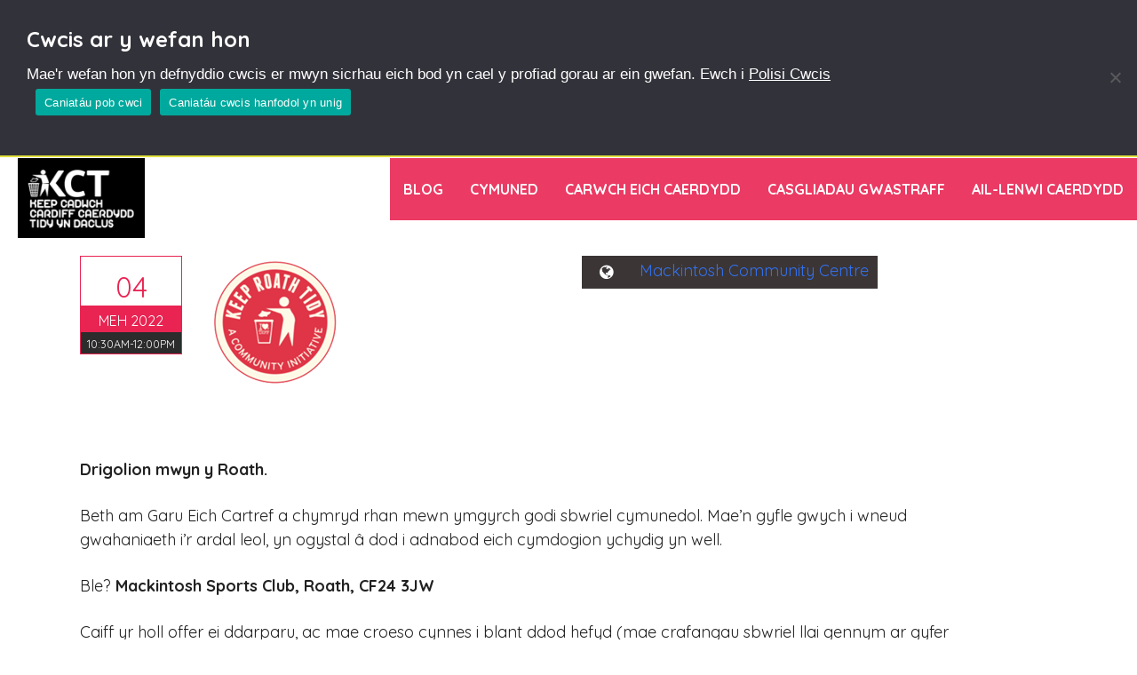

--- FILE ---
content_type: text/html; charset=UTF-8
request_url: https://www.cadwchcaerdyddyndaclus.com/events/cadw-roath-yn-daclus-codi-sbwriel-cymunedol-2022-06-04/
body_size: 17147
content:
<!doctype html>
<html lang="cy">
<head>
<meta http-equiv="Content-Type" content="text/html; charset=UTF-8" />
<title>Cadw Roath yn Daclus- Codi Sbwriel Cymunedol - Keep Cardiff Tidy</title>
<!-- Mobile Specific Metas & Favicons -->
<meta name="viewport" content="width=device-width, initial-scale=1, maximum-scale=1, user-scalable=0"><link rel="shortcut icon" href="https://www.keepcardifftidy.com/wp-content/uploads/2016/09/favicon.ico"><!-- WordPress Stuff -->
<meta name='robots' content='index, follow, max-image-preview:large, max-snippet:-1, max-video-preview:-1' />
<link rel="alternate" hreflang="cy" href="https://www.cadwchcaerdyddyndaclus.com/events/cadw-roath-yn-daclus-codi-sbwriel-cymunedol-2022-06-04/" />

	<!-- This site is optimized with the Yoast SEO plugin v26.8 - https://yoast.com/product/yoast-seo-wordpress/ -->
	<title>Cadw Roath yn Daclus- Codi Sbwriel Cymunedol - Keep Cardiff Tidy</title>
	<link rel="canonical" href="https://www.cadwchcaerdyddyndaclus.com/events/cadw-roath-yn-daclus-codi-sbwriel-cymunedol-2022-06-04/" />
	<meta property="og:locale" content="en_US" />
	<meta property="og:type" content="article" />
	<meta property="og:title" content="Cadw Roath yn Daclus- Codi Sbwriel Cymunedol - Keep Cardiff Tidy" />
	<meta property="og:description" content="04 @ 10:30 am-12:00 pm - Drigolion mwyn y Roath. Beth am Garu Eich Cartref a chymryd rhan mewn ymgyrch godi sbwriel cymunedol. Mae’n gyfle gwych i wneud gwahaniaeth i’r ardal leol, yn ogystal â dod i adnabod eich cymdogion ychydig yn well. Ble? Mackintosh Sports Club, Roath, CF24 3JW  Caiff yr holl offer ei ddarparu, ac mae croeso cynnes i [...]" />
	<meta property="og:url" content="https://www.cadwchcaerdyddyndaclus.com/events/cadw-roath-yn-daclus-codi-sbwriel-cymunedol-2022-06-04/" />
	<meta property="og:site_name" content="Keep Cardiff Tidy" />
	<meta property="article:modified_time" content="2024-12-24T10:20:35+00:00" />
	<meta property="og:image" content="https://www.keepcardifftidy.com/wp-content/uploads/2016/08/community_KRT_logo.png" />
	<meta property="og:image:width" content="150" />
	<meta property="og:image:height" content="150" />
	<meta property="og:image:type" content="image/png" />
	<meta name="twitter:card" content="summary_large_image" />
	<meta name="twitter:label1" content="Est. reading time" />
	<meta name="twitter:data1" content="1 munud" />
	<script type="application/ld+json" class="yoast-schema-graph">{"@context":"https://schema.org","@graph":[{"@type":"WebPage","@id":"https://www.cadwchcaerdyddyndaclus.com/events/cadw-roath-yn-daclus-codi-sbwriel-cymunedol-2022-06-04/","url":"https://www.cadwchcaerdyddyndaclus.com/events/cadw-roath-yn-daclus-codi-sbwriel-cymunedol-2022-06-04/","name":"Cadw Roath yn Daclus- Codi Sbwriel Cymunedol - Keep Cardiff Tidy","isPartOf":{"@id":"https://www.cadwchcaerdyddyndaclus.com/#website"},"primaryImageOfPage":{"@id":"https://www.cadwchcaerdyddyndaclus.com/events/cadw-roath-yn-daclus-codi-sbwriel-cymunedol-2022-06-04/#primaryimage"},"image":{"@id":"https://www.cadwchcaerdyddyndaclus.com/events/cadw-roath-yn-daclus-codi-sbwriel-cymunedol-2022-06-04/#primaryimage"},"thumbnailUrl":"https://www.cadwchcaerdyddyndaclus.com/wp-content/uploads/2016/08/community_KRT_logo.png","datePublished":"2021-10-04T14:34:51+00:00","dateModified":"2024-12-24T10:20:35+00:00","breadcrumb":{"@id":"https://www.cadwchcaerdyddyndaclus.com/events/cadw-roath-yn-daclus-codi-sbwriel-cymunedol-2022-06-04/#breadcrumb"},"inLanguage":"cy","potentialAction":[{"@type":"ReadAction","target":["https://www.cadwchcaerdyddyndaclus.com/events/cadw-roath-yn-daclus-codi-sbwriel-cymunedol-2022-06-04/"]}]},{"@type":"ImageObject","inLanguage":"cy","@id":"https://www.cadwchcaerdyddyndaclus.com/events/cadw-roath-yn-daclus-codi-sbwriel-cymunedol-2022-06-04/#primaryimage","url":"https://www.cadwchcaerdyddyndaclus.com/wp-content/uploads/2016/08/community_KRT_logo.png","contentUrl":"https://www.cadwchcaerdyddyndaclus.com/wp-content/uploads/2016/08/community_KRT_logo.png","width":150,"height":150},{"@type":"BreadcrumbList","@id":"https://www.cadwchcaerdyddyndaclus.com/events/cadw-roath-yn-daclus-codi-sbwriel-cymunedol-2022-06-04/#breadcrumb","itemListElement":[{"@type":"ListItem","position":1,"name":"Home","item":"https://www.cadwchcaerdyddyndaclus.com/"},{"@type":"ListItem","position":2,"name":"Events","item":"https://www.keepcardifftidy.com/events/"},{"@type":"ListItem","position":3,"name":"Cadw Roath yn Daclus- Codi Sbwriel Cymunedol"}]},{"@type":"WebSite","@id":"https://www.cadwchcaerdyddyndaclus.com/#website","url":"https://www.cadwchcaerdyddyndaclus.com/","name":"Keep Cardiff Tidy","description":"Tidy Cardiff","potentialAction":[{"@type":"SearchAction","target":{"@type":"EntryPoint","urlTemplate":"https://www.cadwchcaerdyddyndaclus.com/?s={search_term_string}"},"query-input":{"@type":"PropertyValueSpecification","valueRequired":true,"valueName":"search_term_string"}}],"inLanguage":"cy"}]}</script>
	<!-- / Yoast SEO plugin. -->


<link rel='dns-prefetch' href='//www.keepcardifftidy.com' />
<link rel='dns-prefetch' href='//fonts.googleapis.com' />
<link rel="alternate" type="application/rss+xml" title="Llif Keep Cardiff Tidy &raquo;" href="https://www.cadwchcaerdyddyndaclus.com/feed/" />
<link rel="alternate" type="application/rss+xml" title="Llif Sylwadau Keep Cardiff Tidy &raquo;" href="https://www.cadwchcaerdyddyndaclus.com/comments/feed/" />
<link rel="alternate" title="oEmbed (JSON)" type="application/json+oembed" href="https://www.cadwchcaerdyddyndaclus.com/wp-json/oembed/1.0/embed?url=https%3A%2F%2Fwww.cadwchcaerdyddyndaclus.com%2Fevents%2Fcadw-roath-yn-daclus-codi-sbwriel-cymunedol-2022-06-04%2F" />
<link rel="alternate" title="oEmbed (XML)" type="text/xml+oembed" href="https://www.cadwchcaerdyddyndaclus.com/wp-json/oembed/1.0/embed?url=https%3A%2F%2Fwww.cadwchcaerdyddyndaclus.com%2Fevents%2Fcadw-roath-yn-daclus-codi-sbwriel-cymunedol-2022-06-04%2F&#038;format=xml" />
<style id='wp-img-auto-sizes-contain-inline-css' type='text/css'>
img:is([sizes=auto i],[sizes^="auto," i]){contain-intrinsic-size:3000px 1500px}
/*# sourceURL=wp-img-auto-sizes-contain-inline-css */
</style>

<link rel='stylesheet' id='twb-open-sans-css' href='https://fonts.googleapis.com/css?family=Open+Sans%3A300%2C400%2C500%2C600%2C700%2C800&#038;display=swap&#038;ver=5d466cf15584b03b9e92d0b932fb803d' type='text/css' media='all' />
<link rel='stylesheet' id='twbbwg-global-css' href='https://www.cadwchcaerdyddyndaclus.com/wp-content/plugins/photo-gallery/booster/assets/css/global.css?ver=1.0.0' type='text/css' media='all' />
<style id='wp-emoji-styles-inline-css' type='text/css'>

	img.wp-smiley, img.emoji {
		display: inline !important;
		border: none !important;
		box-shadow: none !important;
		height: 1em !important;
		width: 1em !important;
		margin: 0 0.07em !important;
		vertical-align: -0.1em !important;
		background: none !important;
		padding: 0 !important;
	}
/*# sourceURL=wp-emoji-styles-inline-css */
</style>
<link rel='stylesheet' id='wp-block-library-css' href='https://www.cadwchcaerdyddyndaclus.com/wp-includes/css/dist/block-library/style.min.css?ver=5d466cf15584b03b9e92d0b932fb803d' type='text/css' media='all' />
<style id='global-styles-inline-css' type='text/css'>
:root{--wp--preset--aspect-ratio--square: 1;--wp--preset--aspect-ratio--4-3: 4/3;--wp--preset--aspect-ratio--3-4: 3/4;--wp--preset--aspect-ratio--3-2: 3/2;--wp--preset--aspect-ratio--2-3: 2/3;--wp--preset--aspect-ratio--16-9: 16/9;--wp--preset--aspect-ratio--9-16: 9/16;--wp--preset--color--black: #000000;--wp--preset--color--cyan-bluish-gray: #abb8c3;--wp--preset--color--white: #ffffff;--wp--preset--color--pale-pink: #f78da7;--wp--preset--color--vivid-red: #cf2e2e;--wp--preset--color--luminous-vivid-orange: #ff6900;--wp--preset--color--luminous-vivid-amber: #fcb900;--wp--preset--color--light-green-cyan: #7bdcb5;--wp--preset--color--vivid-green-cyan: #00d084;--wp--preset--color--pale-cyan-blue: #8ed1fc;--wp--preset--color--vivid-cyan-blue: #0693e3;--wp--preset--color--vivid-purple: #9b51e0;--wp--preset--gradient--vivid-cyan-blue-to-vivid-purple: linear-gradient(135deg,rgb(6,147,227) 0%,rgb(155,81,224) 100%);--wp--preset--gradient--light-green-cyan-to-vivid-green-cyan: linear-gradient(135deg,rgb(122,220,180) 0%,rgb(0,208,130) 100%);--wp--preset--gradient--luminous-vivid-amber-to-luminous-vivid-orange: linear-gradient(135deg,rgb(252,185,0) 0%,rgb(255,105,0) 100%);--wp--preset--gradient--luminous-vivid-orange-to-vivid-red: linear-gradient(135deg,rgb(255,105,0) 0%,rgb(207,46,46) 100%);--wp--preset--gradient--very-light-gray-to-cyan-bluish-gray: linear-gradient(135deg,rgb(238,238,238) 0%,rgb(169,184,195) 100%);--wp--preset--gradient--cool-to-warm-spectrum: linear-gradient(135deg,rgb(74,234,220) 0%,rgb(151,120,209) 20%,rgb(207,42,186) 40%,rgb(238,44,130) 60%,rgb(251,105,98) 80%,rgb(254,248,76) 100%);--wp--preset--gradient--blush-light-purple: linear-gradient(135deg,rgb(255,206,236) 0%,rgb(152,150,240) 100%);--wp--preset--gradient--blush-bordeaux: linear-gradient(135deg,rgb(254,205,165) 0%,rgb(254,45,45) 50%,rgb(107,0,62) 100%);--wp--preset--gradient--luminous-dusk: linear-gradient(135deg,rgb(255,203,112) 0%,rgb(199,81,192) 50%,rgb(65,88,208) 100%);--wp--preset--gradient--pale-ocean: linear-gradient(135deg,rgb(255,245,203) 0%,rgb(182,227,212) 50%,rgb(51,167,181) 100%);--wp--preset--gradient--electric-grass: linear-gradient(135deg,rgb(202,248,128) 0%,rgb(113,206,126) 100%);--wp--preset--gradient--midnight: linear-gradient(135deg,rgb(2,3,129) 0%,rgb(40,116,252) 100%);--wp--preset--font-size--small: 13px;--wp--preset--font-size--medium: 20px;--wp--preset--font-size--large: 36px;--wp--preset--font-size--x-large: 42px;--wp--preset--spacing--20: 0.44rem;--wp--preset--spacing--30: 0.67rem;--wp--preset--spacing--40: 1rem;--wp--preset--spacing--50: 1.5rem;--wp--preset--spacing--60: 2.25rem;--wp--preset--spacing--70: 3.38rem;--wp--preset--spacing--80: 5.06rem;--wp--preset--shadow--natural: 6px 6px 9px rgba(0, 0, 0, 0.2);--wp--preset--shadow--deep: 12px 12px 50px rgba(0, 0, 0, 0.4);--wp--preset--shadow--sharp: 6px 6px 0px rgba(0, 0, 0, 0.2);--wp--preset--shadow--outlined: 6px 6px 0px -3px rgb(255, 255, 255), 6px 6px rgb(0, 0, 0);--wp--preset--shadow--crisp: 6px 6px 0px rgb(0, 0, 0);}:where(.is-layout-flex){gap: 0.5em;}:where(.is-layout-grid){gap: 0.5em;}body .is-layout-flex{display: flex;}.is-layout-flex{flex-wrap: wrap;align-items: center;}.is-layout-flex > :is(*, div){margin: 0;}body .is-layout-grid{display: grid;}.is-layout-grid > :is(*, div){margin: 0;}:where(.wp-block-columns.is-layout-flex){gap: 2em;}:where(.wp-block-columns.is-layout-grid){gap: 2em;}:where(.wp-block-post-template.is-layout-flex){gap: 1.25em;}:where(.wp-block-post-template.is-layout-grid){gap: 1.25em;}.has-black-color{color: var(--wp--preset--color--black) !important;}.has-cyan-bluish-gray-color{color: var(--wp--preset--color--cyan-bluish-gray) !important;}.has-white-color{color: var(--wp--preset--color--white) !important;}.has-pale-pink-color{color: var(--wp--preset--color--pale-pink) !important;}.has-vivid-red-color{color: var(--wp--preset--color--vivid-red) !important;}.has-luminous-vivid-orange-color{color: var(--wp--preset--color--luminous-vivid-orange) !important;}.has-luminous-vivid-amber-color{color: var(--wp--preset--color--luminous-vivid-amber) !important;}.has-light-green-cyan-color{color: var(--wp--preset--color--light-green-cyan) !important;}.has-vivid-green-cyan-color{color: var(--wp--preset--color--vivid-green-cyan) !important;}.has-pale-cyan-blue-color{color: var(--wp--preset--color--pale-cyan-blue) !important;}.has-vivid-cyan-blue-color{color: var(--wp--preset--color--vivid-cyan-blue) !important;}.has-vivid-purple-color{color: var(--wp--preset--color--vivid-purple) !important;}.has-black-background-color{background-color: var(--wp--preset--color--black) !important;}.has-cyan-bluish-gray-background-color{background-color: var(--wp--preset--color--cyan-bluish-gray) !important;}.has-white-background-color{background-color: var(--wp--preset--color--white) !important;}.has-pale-pink-background-color{background-color: var(--wp--preset--color--pale-pink) !important;}.has-vivid-red-background-color{background-color: var(--wp--preset--color--vivid-red) !important;}.has-luminous-vivid-orange-background-color{background-color: var(--wp--preset--color--luminous-vivid-orange) !important;}.has-luminous-vivid-amber-background-color{background-color: var(--wp--preset--color--luminous-vivid-amber) !important;}.has-light-green-cyan-background-color{background-color: var(--wp--preset--color--light-green-cyan) !important;}.has-vivid-green-cyan-background-color{background-color: var(--wp--preset--color--vivid-green-cyan) !important;}.has-pale-cyan-blue-background-color{background-color: var(--wp--preset--color--pale-cyan-blue) !important;}.has-vivid-cyan-blue-background-color{background-color: var(--wp--preset--color--vivid-cyan-blue) !important;}.has-vivid-purple-background-color{background-color: var(--wp--preset--color--vivid-purple) !important;}.has-black-border-color{border-color: var(--wp--preset--color--black) !important;}.has-cyan-bluish-gray-border-color{border-color: var(--wp--preset--color--cyan-bluish-gray) !important;}.has-white-border-color{border-color: var(--wp--preset--color--white) !important;}.has-pale-pink-border-color{border-color: var(--wp--preset--color--pale-pink) !important;}.has-vivid-red-border-color{border-color: var(--wp--preset--color--vivid-red) !important;}.has-luminous-vivid-orange-border-color{border-color: var(--wp--preset--color--luminous-vivid-orange) !important;}.has-luminous-vivid-amber-border-color{border-color: var(--wp--preset--color--luminous-vivid-amber) !important;}.has-light-green-cyan-border-color{border-color: var(--wp--preset--color--light-green-cyan) !important;}.has-vivid-green-cyan-border-color{border-color: var(--wp--preset--color--vivid-green-cyan) !important;}.has-pale-cyan-blue-border-color{border-color: var(--wp--preset--color--pale-cyan-blue) !important;}.has-vivid-cyan-blue-border-color{border-color: var(--wp--preset--color--vivid-cyan-blue) !important;}.has-vivid-purple-border-color{border-color: var(--wp--preset--color--vivid-purple) !important;}.has-vivid-cyan-blue-to-vivid-purple-gradient-background{background: var(--wp--preset--gradient--vivid-cyan-blue-to-vivid-purple) !important;}.has-light-green-cyan-to-vivid-green-cyan-gradient-background{background: var(--wp--preset--gradient--light-green-cyan-to-vivid-green-cyan) !important;}.has-luminous-vivid-amber-to-luminous-vivid-orange-gradient-background{background: var(--wp--preset--gradient--luminous-vivid-amber-to-luminous-vivid-orange) !important;}.has-luminous-vivid-orange-to-vivid-red-gradient-background{background: var(--wp--preset--gradient--luminous-vivid-orange-to-vivid-red) !important;}.has-very-light-gray-to-cyan-bluish-gray-gradient-background{background: var(--wp--preset--gradient--very-light-gray-to-cyan-bluish-gray) !important;}.has-cool-to-warm-spectrum-gradient-background{background: var(--wp--preset--gradient--cool-to-warm-spectrum) !important;}.has-blush-light-purple-gradient-background{background: var(--wp--preset--gradient--blush-light-purple) !important;}.has-blush-bordeaux-gradient-background{background: var(--wp--preset--gradient--blush-bordeaux) !important;}.has-luminous-dusk-gradient-background{background: var(--wp--preset--gradient--luminous-dusk) !important;}.has-pale-ocean-gradient-background{background: var(--wp--preset--gradient--pale-ocean) !important;}.has-electric-grass-gradient-background{background: var(--wp--preset--gradient--electric-grass) !important;}.has-midnight-gradient-background{background: var(--wp--preset--gradient--midnight) !important;}.has-small-font-size{font-size: var(--wp--preset--font-size--small) !important;}.has-medium-font-size{font-size: var(--wp--preset--font-size--medium) !important;}.has-large-font-size{font-size: var(--wp--preset--font-size--large) !important;}.has-x-large-font-size{font-size: var(--wp--preset--font-size--x-large) !important;}
/*# sourceURL=global-styles-inline-css */
</style>

<style id='classic-theme-styles-inline-css' type='text/css'>
/*! This file is auto-generated */
.wp-block-button__link{color:#fff;background-color:#32373c;border-radius:9999px;box-shadow:none;text-decoration:none;padding:calc(.667em + 2px) calc(1.333em + 2px);font-size:1.125em}.wp-block-file__button{background:#32373c;color:#fff;text-decoration:none}
/*# sourceURL=/wp-includes/css/classic-themes.min.css */
</style>
<link rel='stylesheet' id='contact-form-7-css' href='https://www.cadwchcaerdyddyndaclus.com/wp-content/plugins/contact-form-7/includes/css/styles.css?ver=6.1.4' type='text/css' media='all' />
<link rel='stylesheet' id='cookie-notice-front-css' href='https://www.cadwchcaerdyddyndaclus.com/wp-content/plugins/cookie-notice/css/front.min.css?ver=2.5.11' type='text/css' media='all' />
<link rel='stylesheet' id='events-manager-css' href='https://www.cadwchcaerdyddyndaclus.com/wp-content/plugins/events-manager/includes/css/events-manager.min.css?ver=7.2.3.1' type='text/css' media='all' />
<style id='events-manager-inline-css' type='text/css'>
body .em { --font-family : inherit; --font-weight : inherit; --font-size : 1em; --line-height : inherit; }
/*# sourceURL=events-manager-inline-css */
</style>
<link rel='stylesheet' id='bwg_fonts-css' href='https://www.cadwchcaerdyddyndaclus.com/wp-content/plugins/photo-gallery/css/bwg-fonts/fonts.css?ver=0.0.1' type='text/css' media='all' />
<link rel='stylesheet' id='sumoselect-css' href='https://www.cadwchcaerdyddyndaclus.com/wp-content/plugins/photo-gallery/css/sumoselect.min.css?ver=3.4.6' type='text/css' media='all' />
<link rel='stylesheet' id='mCustomScrollbar-css' href='https://www.cadwchcaerdyddyndaclus.com/wp-content/plugins/photo-gallery/css/jquery.mCustomScrollbar.min.css?ver=3.1.5' type='text/css' media='all' />
<link rel='stylesheet' id='bwg_frontend-css' href='https://www.cadwchcaerdyddyndaclus.com/wp-content/plugins/photo-gallery/css/styles.min.css?ver=1.8.37' type='text/css' media='all' />
<link rel='stylesheet' id='wpml-legacy-dropdown-0-css' href='https://www.cadwchcaerdyddyndaclus.com/wp-content/plugins/sitepress-multilingual-cms/templates/language-switchers/legacy-dropdown/style.min.css?ver=1' type='text/css' media='all' />
<style id='wpml-legacy-dropdown-0-inline-css' type='text/css'>
.wpml-ls-statics-shortcode_actions, .wpml-ls-statics-shortcode_actions .wpml-ls-sub-menu, .wpml-ls-statics-shortcode_actions a {border-color:#cdcdcd;}.wpml-ls-statics-shortcode_actions a, .wpml-ls-statics-shortcode_actions .wpml-ls-sub-menu a, .wpml-ls-statics-shortcode_actions .wpml-ls-sub-menu a:link, .wpml-ls-statics-shortcode_actions li:not(.wpml-ls-current-language) .wpml-ls-link, .wpml-ls-statics-shortcode_actions li:not(.wpml-ls-current-language) .wpml-ls-link:link {color:#444444;background-color:#ffffff;}.wpml-ls-statics-shortcode_actions .wpml-ls-sub-menu a:hover,.wpml-ls-statics-shortcode_actions .wpml-ls-sub-menu a:focus, .wpml-ls-statics-shortcode_actions .wpml-ls-sub-menu a:link:hover, .wpml-ls-statics-shortcode_actions .wpml-ls-sub-menu a:link:focus {color:#000000;background-color:#eeeeee;}.wpml-ls-statics-shortcode_actions .wpml-ls-current-language > a {color:#444444;background-color:#ffffff;}.wpml-ls-statics-shortcode_actions .wpml-ls-current-language:hover>a, .wpml-ls-statics-shortcode_actions .wpml-ls-current-language>a:focus {color:#000000;background-color:#eeeeee;}
/*# sourceURL=wpml-legacy-dropdown-0-inline-css */
</style>
<link rel='stylesheet' id='wpml-menu-item-0-css' href='https://www.cadwchcaerdyddyndaclus.com/wp-content/plugins/sitepress-multilingual-cms/templates/language-switchers/menu-item/style.min.css?ver=1' type='text/css' media='all' />
<link rel='stylesheet' id='stylesheet-css' href='https://www.cadwchcaerdyddyndaclus.com/wp-content/themes/unicon-child/style.css?ver=1' type='text/css' media='all' />
<link rel='stylesheet' id='js_composer_front-css' href='https://www.cadwchcaerdyddyndaclus.com/wp-content/plugins/js_composer/assets/css/js_composer.min.css?ver=8.7.2' type='text/css' media='all' />
<link rel='stylesheet' id='shortcodes-css' href='https://www.cadwchcaerdyddyndaclus.com/wp-content/themes/unicon/framework/css/shortcodes.css?ver=5d466cf15584b03b9e92d0b932fb803d' type='text/css' media='all' />
<link rel='stylesheet' id='responsive-css' href='https://www.cadwchcaerdyddyndaclus.com/wp-content/themes/unicon/framework/css/responsive.css?ver=5d466cf15584b03b9e92d0b932fb803d' type='text/css' media='all' />
<link rel='stylesheet' id='cf7cf-style-css' href='https://www.cadwchcaerdyddyndaclus.com/wp-content/plugins/cf7-conditional-fields/style.css?ver=2.6.7' type='text/css' media='all' />
<link rel='stylesheet' id='__EPYT__style-css' href='https://www.cadwchcaerdyddyndaclus.com/wp-content/plugins/youtube-embed-plus/styles/ytprefs.min.css?ver=14.2.4' type='text/css' media='all' />
<style id='__EPYT__style-inline-css' type='text/css'>

                .epyt-gallery-thumb {
                        width: 33.333%;
                }
                
/*# sourceURL=__EPYT__style-inline-css */
</style>
<link rel='stylesheet' id='redux-google-fonts-minti_data-css' href='https://fonts.googleapis.com/css?family=Quicksand%3A300%2C400%2C500%2C600%2C700%7CPT+Sans+Narrow%7CMontserrat%3A100%2C200%2C300%2C400%2C500%2C600%2C700%2C800%2C900%2C100italic%2C200italic%2C300italic%2C400italic%2C500italic%2C600italic%2C700italic%2C800italic%2C900italic%7COpen+Sans&#038;subset=latin&#038;ver=1755175442' type='text/css' media='all' />
<!--n2css--><!--n2js--><script type="text/javascript" src="https://www.cadwchcaerdyddyndaclus.com/wp-includes/js/jquery/jquery.min.js?ver=3.7.1" id="jquery-core-js"></script>
<script type="text/javascript" src="https://www.cadwchcaerdyddyndaclus.com/wp-includes/js/jquery/jquery-migrate.min.js?ver=3.4.1" id="jquery-migrate-js"></script>
<script type="text/javascript" src="https://www.cadwchcaerdyddyndaclus.com/wp-content/plugins/photo-gallery/booster/assets/js/circle-progress.js?ver=1.2.2" id="twbbwg-circle-js"></script>
<script type="text/javascript" id="twbbwg-global-js-extra">
/* <![CDATA[ */
var twb = {"nonce":"39cf699520","ajax_url":"https://www.cadwchcaerdyddyndaclus.com/wp-admin/admin-ajax.php","plugin_url":"https://www.cadwchcaerdyddyndaclus.com/wp-content/plugins/photo-gallery/booster","href":"https://www.cadwchcaerdyddyndaclus.com/wp-admin/admin.php?page=twbbwg_photo-gallery"};
var twb = {"nonce":"39cf699520","ajax_url":"https://www.cadwchcaerdyddyndaclus.com/wp-admin/admin-ajax.php","plugin_url":"https://www.cadwchcaerdyddyndaclus.com/wp-content/plugins/photo-gallery/booster","href":"https://www.cadwchcaerdyddyndaclus.com/wp-admin/admin.php?page=twbbwg_photo-gallery"};
//# sourceURL=twbbwg-global-js-extra
/* ]]> */
</script>
<script type="text/javascript" src="https://www.cadwchcaerdyddyndaclus.com/wp-content/plugins/photo-gallery/booster/assets/js/global.js?ver=1.0.0" id="twbbwg-global-js"></script>
<script type="text/javascript" id="cookie-notice-front-js-before">
/* <![CDATA[ */
var cnArgs = {"ajaxUrl":"https:\/\/www.cadwchcaerdyddyndaclus.com\/wp-admin\/admin-ajax.php","nonce":"efd71c1a3e","hideEffect":"fade","position":"top","onScroll":false,"onScrollOffset":100,"onClick":false,"cookieName":"cookie_notice_accepted","cookieTime":2592000,"cookieTimeRejected":2592000,"globalCookie":false,"redirection":true,"cache":true,"revokeCookies":true,"revokeCookiesOpt":"manual"};

//# sourceURL=cookie-notice-front-js-before
/* ]]> */
</script>
<script type="text/javascript" src="https://www.cadwchcaerdyddyndaclus.com/wp-content/plugins/cookie-notice/js/front.min.js?ver=2.5.11" id="cookie-notice-front-js"></script>
<script type="text/javascript" src="https://www.cadwchcaerdyddyndaclus.com/wp-includes/js/jquery/ui/core.min.js?ver=1.13.3" id="jquery-ui-core-js"></script>
<script type="text/javascript" src="https://www.cadwchcaerdyddyndaclus.com/wp-includes/js/jquery/ui/mouse.min.js?ver=1.13.3" id="jquery-ui-mouse-js"></script>
<script type="text/javascript" src="https://www.cadwchcaerdyddyndaclus.com/wp-includes/js/jquery/ui/sortable.min.js?ver=1.13.3" id="jquery-ui-sortable-js"></script>
<script type="text/javascript" src="https://www.cadwchcaerdyddyndaclus.com/wp-includes/js/jquery/ui/datepicker.min.js?ver=1.13.3" id="jquery-ui-datepicker-js"></script>
<script type="text/javascript" id="jquery-ui-datepicker-js-after">
/* <![CDATA[ */
jQuery(function(jQuery){jQuery.datepicker.setDefaults({"closeText":"Cau","currentText":"Heddiw","monthNames":["Ionawr","Chwefror","Mawrth","Ebrill","Mai","Mehefin","Gorffennaf","Awst","Medi","Hydref","Tachwedd","Rhagfyr"],"monthNamesShort":["Ion","Chw","Maw","Ebr","Mai","Meh","Gor","Awst","Medi","Hyd","Tach","Rhag"],"nextText":"Nesaf","prevText":"Blaenorol","dayNames":["Dydd Sul","Dydd Llun","Dydd Mawrth","Dydd Mercher","Dydd Iau","Dydd Gwener","Dydd Sadwrn"],"dayNamesShort":["Sul","Llu","Maw","Mer","Iau","Gwe","Sad"],"dayNamesMin":["Su","Ll","Ma","Me","I","G","Sa"],"dateFormat":"MM d, yy","firstDay":1,"isRTL":false});});
//# sourceURL=jquery-ui-datepicker-js-after
/* ]]> */
</script>
<script type="text/javascript" src="https://www.cadwchcaerdyddyndaclus.com/wp-includes/js/jquery/ui/resizable.min.js?ver=1.13.3" id="jquery-ui-resizable-js"></script>
<script type="text/javascript" src="https://www.cadwchcaerdyddyndaclus.com/wp-includes/js/jquery/ui/draggable.min.js?ver=1.13.3" id="jquery-ui-draggable-js"></script>
<script type="text/javascript" src="https://www.cadwchcaerdyddyndaclus.com/wp-includes/js/jquery/ui/controlgroup.min.js?ver=1.13.3" id="jquery-ui-controlgroup-js"></script>
<script type="text/javascript" src="https://www.cadwchcaerdyddyndaclus.com/wp-includes/js/jquery/ui/checkboxradio.min.js?ver=1.13.3" id="jquery-ui-checkboxradio-js"></script>
<script type="text/javascript" src="https://www.cadwchcaerdyddyndaclus.com/wp-includes/js/jquery/ui/button.min.js?ver=1.13.3" id="jquery-ui-button-js"></script>
<script type="text/javascript" src="https://www.cadwchcaerdyddyndaclus.com/wp-includes/js/jquery/ui/dialog.min.js?ver=1.13.3" id="jquery-ui-dialog-js"></script>
<script type="text/javascript" id="events-manager-js-extra">
/* <![CDATA[ */
var EM = {"ajaxurl":"https://www.cadwchcaerdyddyndaclus.com/wp-admin/admin-ajax.php?em_lang=cy&lang=cy","locationajaxurl":"https://www.cadwchcaerdyddyndaclus.com/wp-admin/admin-ajax.php?action=locations_search&em_lang=cy&lang=cy","firstDay":"1","locale":"cy","dateFormat":"yy-mm-dd","ui_css":"https://www.cadwchcaerdyddyndaclus.com/wp-content/plugins/events-manager/includes/css/jquery-ui/build.min.css","show24hours":"0","is_ssl":"1","autocomplete_limit":"10","calendar":{"breakpoints":{"small":560,"medium":908,"large":false},"month_format":"M Y"},"phone":"","datepicker":{"format":"d/m/Y","locale":"cy"},"search":{"breakpoints":{"small":650,"medium":850,"full":false}},"url":"https://www.cadwchcaerdyddyndaclus.com/wp-content/plugins/events-manager","assets":{"input.em-uploader":{"js":{"em-uploader":{"url":"https://www.cadwchcaerdyddyndaclus.com/wp-content/plugins/events-manager/includes/js/em-uploader.js?v=7.2.3.1","event":"em_uploader_ready"}}},".em-event-editor":{"js":{"event-editor":{"url":"https://www.cadwchcaerdyddyndaclus.com/wp-content/plugins/events-manager/includes/js/events-manager-event-editor.js?v=7.2.3.1","event":"em_event_editor_ready"}},"css":{"event-editor":"https://www.cadwchcaerdyddyndaclus.com/wp-content/plugins/events-manager/includes/css/events-manager-event-editor.min.css?v=7.2.3.1"}},".em-recurrence-sets, .em-timezone":{"js":{"luxon":{"url":"luxon/luxon.js?v=7.2.3.1","event":"em_luxon_ready"}}},".em-booking-form, #em-booking-form, .em-booking-recurring, .em-event-booking-form":{"js":{"em-bookings":{"url":"https://www.cadwchcaerdyddyndaclus.com/wp-content/plugins/events-manager/includes/js/bookingsform.js?v=7.2.3.1","event":"em_booking_form_js_loaded"}}},"#em-opt-archetypes":{"js":{"archetypes":"https://www.cadwchcaerdyddyndaclus.com/wp-content/plugins/events-manager/includes/js/admin-archetype-editor.js?v=7.2.3.1","archetypes_ms":"https://www.cadwchcaerdyddyndaclus.com/wp-content/plugins/events-manager/includes/js/admin-archetypes.js?v=7.2.3.1","qs":"qs/qs.js?v=7.2.3.1"}}},"cached":"1","google_maps_api":"AIzaSyC1xi46aEy2o_GLSjQqLUIW0OgpITlW6gI","bookingInProgress":"Please wait while the booking is being submitted.","tickets_save":"Save Ticket","bookingajaxurl":"https://www.cadwchcaerdyddyndaclus.com/wp-admin/admin-ajax.php?em_lang=cy&lang=cy","bookings_export_save":"Export Bookings","bookings_settings_save":"Save Settings","booking_delete":"Are you sure you want to delete?","booking_offset":"30","bookings":{"submit_button":{"text":{"default":"Send your booking","free":"Send your booking","payment":"Send your booking","processing":"Processing ..."}},"update_listener":""},"bb_full":"Sold Out","bb_book":"Book Now","bb_booking":"Booking\u2026","bb_booked":"Booking Submitted","bb_error":"Booking Error. Try again?","bb_cancel":"Cancel","bb_canceling":"Cancelling\u2026","bb_cancelled":"Cancelled","bb_cancel_error":"Cancellation Error. Try again?","txt_search":"Search","txt_searching":"Searching...","txt_loading":"Loading..."};
//# sourceURL=events-manager-js-extra
/* ]]> */
</script>
<script type="text/javascript" src="https://www.cadwchcaerdyddyndaclus.com/wp-content/plugins/events-manager/includes/js/events-manager.js?ver=7.2.3.1" id="events-manager-js"></script>
<script type="text/javascript" src="https://www.cadwchcaerdyddyndaclus.com/wp-content/plugins/events-manager/includes/external/flatpickr/l10n/cy.js?ver=7.2.3.1" id="em-flatpickr-localization-js"></script>
<script type="text/javascript" src="https://www.cadwchcaerdyddyndaclus.com/wp-content/plugins/photo-gallery/js/jquery.sumoselect.min.js?ver=3.4.6" id="sumoselect-js"></script>
<script type="text/javascript" src="https://www.cadwchcaerdyddyndaclus.com/wp-content/plugins/photo-gallery/js/tocca.min.js?ver=2.0.9" id="bwg_mobile-js"></script>
<script type="text/javascript" src="https://www.cadwchcaerdyddyndaclus.com/wp-content/plugins/photo-gallery/js/jquery.mCustomScrollbar.concat.min.js?ver=3.1.5" id="mCustomScrollbar-js"></script>
<script type="text/javascript" src="https://www.cadwchcaerdyddyndaclus.com/wp-content/plugins/photo-gallery/js/jquery.fullscreen.min.js?ver=0.6.0" id="jquery-fullscreen-js"></script>
<script type="text/javascript" id="bwg_frontend-js-extra">
/* <![CDATA[ */
var bwg_objectsL10n = {"bwg_field_required":"field is required.","bwg_mail_validation":"This is not a valid email address.","bwg_search_result":"There are no images matching your search.","bwg_select_tag":"Select Tag","bwg_order_by":"Order By","bwg_search":"Search","bwg_show_ecommerce":"Show Ecommerce","bwg_hide_ecommerce":"Hide Ecommerce","bwg_show_comments":"Show Comments","bwg_hide_comments":"Hide Comments","bwg_restore":"Restore","bwg_maximize":"Maximize","bwg_fullscreen":"Fullscreen","bwg_exit_fullscreen":"Exit Fullscreen","bwg_search_tag":"SEARCH...","bwg_tag_no_match":"No tags found","bwg_all_tags_selected":"All tags selected","bwg_tags_selected":"tags selected","play":"Play","pause":"Pause","is_pro":"","bwg_play":"Play","bwg_pause":"Pause","bwg_hide_info":"Hide info","bwg_show_info":"Show info","bwg_hide_rating":"Hide rating","bwg_show_rating":"Show rating","ok":"Ok","cancel":"Cancel","select_all":"Select all","lazy_load":"0","lazy_loader":"https://www.cadwchcaerdyddyndaclus.com/wp-content/plugins/photo-gallery/images/ajax_loader.png","front_ajax":"0","bwg_tag_see_all":"see all tags","bwg_tag_see_less":"see less tags"};
//# sourceURL=bwg_frontend-js-extra
/* ]]> */
</script>
<script type="text/javascript" src="https://www.cadwchcaerdyddyndaclus.com/wp-content/plugins/photo-gallery/js/scripts.min.js?ver=1.8.37" id="bwg_frontend-js"></script>
<script type="text/javascript" src="https://www.cadwchcaerdyddyndaclus.com/wp-content/plugins/sitepress-multilingual-cms/templates/language-switchers/legacy-dropdown/script.min.js?ver=1" id="wpml-legacy-dropdown-0-js"></script>
<script type="text/javascript" id="__ytprefs__-js-extra">
/* <![CDATA[ */
var _EPYT_ = {"ajaxurl":"https://www.cadwchcaerdyddyndaclus.com/wp-admin/admin-ajax.php","security":"c3265bb8ec","gallery_scrolloffset":"20","eppathtoscripts":"https://www.cadwchcaerdyddyndaclus.com/wp-content/plugins/youtube-embed-plus/scripts/","eppath":"https://www.cadwchcaerdyddyndaclus.com/wp-content/plugins/youtube-embed-plus/","epresponsiveselector":"[\"iframe.__youtube_prefs__\",\"iframe[src*='youtube.com']\",\"iframe[src*='youtube-nocookie.com']\",\"iframe[data-ep-src*='youtube.com']\",\"iframe[data-ep-src*='youtube-nocookie.com']\",\"iframe[data-ep-gallerysrc*='youtube.com']\"]","epdovol":"1","version":"14.2.4","evselector":"iframe.__youtube_prefs__[src], iframe[src*=\"youtube.com/embed/\"], iframe[src*=\"youtube-nocookie.com/embed/\"]","ajax_compat":"","maxres_facade":"eager","ytapi_load":"light","pause_others":"","stopMobileBuffer":"1","facade_mode":"","not_live_on_channel":""};
//# sourceURL=__ytprefs__-js-extra
/* ]]> */
</script>
<script type="text/javascript" src="https://www.cadwchcaerdyddyndaclus.com/wp-content/plugins/youtube-embed-plus/scripts/ytprefs.min.js?ver=14.2.4" id="__ytprefs__-js"></script>
<script type="text/javascript" id="wpml-xdomain-data-js-extra">
/* <![CDATA[ */
var wpml_xdomain_data = {"css_selector":"wpml-ls-item","ajax_url":"https://www.cadwchcaerdyddyndaclus.com/wp-admin/admin-ajax.php","current_lang":"cy","_nonce":"3c1e5bc807"};
//# sourceURL=wpml-xdomain-data-js-extra
/* ]]> */
</script>
<script type="text/javascript" src="https://www.cadwchcaerdyddyndaclus.com/wp-content/plugins/sitepress-multilingual-cms/res/js/xdomain-data.js?ver=486900" id="wpml-xdomain-data-js" defer="defer" data-wp-strategy="defer"></script>
<script></script><link rel="https://api.w.org/" href="https://www.cadwchcaerdyddyndaclus.com/wp-json/" /><link rel="EditURI" type="application/rsd+xml" title="RSD" href="https://www.cadwchcaerdyddyndaclus.com/xmlrpc.php?rsd" />

<link rel='shortlink' href='https://www.cadwchcaerdyddyndaclus.com/?p=9688' />
<meta name="generator" content="WPML ver:4.8.6 stt:1,11;" />
<style type="text/css">
body{font:400 18px Quicksand,Arial,Helvetica,sans-serif;color:#000000;line-height:1.5;}.wrapall,.boxed-layout{background-color:#f7f7f7;}body.page-template-page-blank-php{background:#f7f7f7 !important;}h1,.title-h1{font:700 30px Quicksand,Arial,Helvetica,sans-serif;color:#ffffff;}h2{font:700 24px Quicksand,Arial,Helvetica,sans-serif;color:#ffffff;}h3{font:700 20px Quicksand,Arial,Helvetica,sans-serif;color:#ffffff;}h4{font:700 16px Quicksand,Arial,Helvetica,sans-serif;color:#ffffff;}h5{font:700 16px Quicksand,Arial,Helvetica,sans-serif;color:#ffffff;}h6{font:700 16px Quicksand,Arial,Helvetica,sans-serif;color:#ffffff;}.title{font-family:'Quicksand',Arial,Helvetica,sans-serif;}h1 a,h2 a,h3 a,h4 a,h5 a,h6 a{font-weight:inherit;color:inherit;}h1 a:hover,h2 a:hover,h3 a:hover,h4 a:hover,h5 a:hover,h6 a:hover,a:hover h1,a:hover h2,a:hover h3,a:hover h4,a:hover h5,a:hover h6{color:#333333;}a{color:#e92452;}a:hover{color:#333333;}input[type='text'],input[type='password'],input[type='email'],input[type='tel'],input[type='date'],input[type='number'],textarea,select{font-family:Quicksand,Arial,Helvetica,sans-serif;font-size:18px;}#sidebar .widget h3{font:14px Montserrat,Arial,Helvetica,sans-serif;color:#444444;}.container .twelve.alt.sidebar-right,.container .twelve.alt.sidebar-left,#sidebar.sidebar-right #sidebar-widgets,#sidebar.sidebar-left #sidebar-widgets{border-color:#efefef;}#topbar{background:#f5f5f5;color:#777777;}#topbar a{color:#999999;}#topbar a:hover{color:#333333;}@media only screen and (max-width:767px){#topbar .topbar-col1{background:#f5f5f5;}} #navigation > ul > li > a{font:700 15px Quicksand,Arial,Helvetica,sans-serif;color:#ffffff;}#navigation > ul > li:hover > a,#navigation > ul > li > a:hover{color:#ffffff;}#navigation li.current-menu-item > a:hover,#navigation li.current-page-ancestor > a:hover,#navigation li.current-menu-ancestor > a:hover,#navigation li.current-menu-parent > a:hover,#navigation li.current_page_ancestor > a:hover,#navigation > ul > li.sfHover > a{color:#ffffff;}#navigation li.current-menu-item > a,#navigation li.current-page-ancestor > a,#navigation li.current-menu-ancestor > a,#navigation li.current-menu-parent > a,#navigation li.current_page_ancestor > a{color:#003624;}#navigation ul li:hover{border-color:#ffffff;}#navigation li.current-menu-item,#navigation li.current-page-ancestor,#navigation li.current-menu-ancestor,#navigation li.current-menu-parent,#navigation li.current_page_ancestor{border-color:#003624;}#navigation .sub-menu{background:#262626;}#navigation .sub-menu li a{font:700 15px Quicksand,Arial,Helvetica,sans-serif;color:#bbbbbb;}#navigation .sub-menu li a:hover{color:#ffffff;}#navigation .sub-menu li.current_page_item > a,#navigation .sub-menu li.current_page_item > a:hover,#navigation .sub-menu li.current-menu-item > a,#navigation .sub-menu li.current-menu-item > a:hover,#navigation .sub-menu li.current-page-ancestor > a,#navigation .sub-menu li.current-page-ancestor > a:hover,#navigation .sub-menu li.current-menu-ancestor > a,#navigation .sub-menu li.current-menu-ancestor > a:hover,#navigation .sub-menu li.current-menu-parent > a,#navigation .sub-menu li.current-menu-parent > a:hover,#navigation .sub-menu li.current_page_ancestor > a,#navigation .sub-menu li.current_page_ancestor > a:hover{color:#ffffff;}#navigation .sub-menu li a,#navigation .sub-menu ul li a{border-color:#333333;}#navigation > ul > li.megamenu > ul.sub-menu{background:#262626;border-color:#ffffff;}#navigation > ul > li.megamenu > ul > li{border-right-color:#333333 !important;}#navigation > ul > li.megamenu ul li a{color:#bbbbbb;}#navigation > ul > li.megamenu > ul > li > a{color:#ffffff;}#navigation > ul > li.megamenu > ul ul li a:hover,#header #navigation > ul > li.megamenu > ul ul li.current-menu-item a{color:#ffffff !important;background-color:#333333 !important;} #search-btn,#shopping-btn,#close-search-btn{color:#bbbbbb;}#search-btn:hover,#shopping-btn:hover,#close-search-btn:hover{color:#999999;}#slogan{font:20px Open Sans,Arial,Helvetica,sans-serif;color:#777777;margin-top:26px;} #mobile-navigation{background:#262626;}#mobile-navigation ul li a{font:700 15px Quicksand,Arial,Helvetica,sans-serif;color:#bbbbbb;border-bottom-color:#333333 !important;}#mobile-navigation ul li a:hover,#mobile-navigation ul li a:hover [class^='fa-'],#mobile-navigation li.open > a,#mobile-navigation ul li.current-menu-item > a,#mobile-navigation ul li.current-menu-ancestor > a{color:#ffffff;}body #mobile-navigation li.open > a [class^='fa-']{color:#ffffff;}#mobile-navigation form,#mobile-navigation form input{background:#444444;color:#cccccc;}#mobile-navigation form:before{color:#cccccc;}#mobile-header{background:#7fc305;height:60px;}#mobile-navigation-btn,#mobile-cart-btn,#mobile-shopping-btn{color:#bbbbbb;line-height:60px;}#mobile-navigation-btn:hover,#mobile-cart-btn:hover,#mobile-shopping-btn:hover{color:#999999;}#mobile-header .logo{margin-top:0;} #header.header-v1{height:60px;background:#7fc305;}.header-v1 .logo{margin-top:0;}.header-v1 #navigation > ul > li{height:60px;padding-top:0;}.header-v1 #navigation .sub-menu{top:60px;}.header-v1 .header-icons-divider{line-height:60px;background:#6cc621;}#header.header-v1 .widget_shopping_cart{top:60px;}.header-v1 #search-btn,.header-v1 #close-search-btn,.header-v1 #shopping-btn{line-height:60px;}.header-v1 #search-top,.header-v1 #search-top input{height:60px;}.header-v1 #search-top input{color:#666666;font-family:Quicksand,Arial,Helvetica,sans-serif;} #header.header-v3{background:#7fc305;}.header-v3 .navigation-wrap{background:#7fc305;border-top:1px solid #6cc621;}.header-v3 .logo{margin-top:30px;margin-bottom:30px;} #header.header-v4{background:#7fc305;}.header-v4 .navigation-wrap{background:#7fc305;border-top:1px solid #6cc621;}.header-v4 .logo{margin-top:30px;margin-bottom:30px;} #transparentimage{padding:60px 0 0 0;}.header-is-transparent #mobile-navigation{top:60px;} .stuck{background:#7fc305;} .titlebar h1,.title-h1{font:22px Open Sans,Arial,Helvetica,sans-serif;color:#777777;}#fulltitle{background:#f9f9f9;border-bottom:1px solid #efefef;}#breadcrumbs{margin-top:6px;}#breadcrumbs,#breadcrumbs a{font:13px Open Sans,Arial,Helvetica,sans-serif;color:#aaaaaa;}#breadcrumbs a:hover{color:#666666;}#fullimagecenter h1,#transparentimage h1,#fullimagecenter .title-h1,#transparentimage .title-h1{font:42px Montserrat,Arial,Helvetica,sans-serif;color:#ffffff;text-transform:uppercase;letter-spacing:1px;text-align:center;} #footer .widget h3{font:15px PT Sans Narrow,Arial,Helvetica,sans-serif;color:#ffffff;}#footer{color:#888888;border-top:4px none #003624;}#footer{background-color:#262626;}#footer a,#footer .widget ul li:after{color:#888888;}#footer a:hover,#footer .widget ul li:hover:after{color:#ffffff;}#footer .widget ul li{border-bottom-color:#333333;} #copyright{background:#1b1b1b;color:#777777;}#copyright a{color:#999999;}#copyright a:hover{color:#cccccc;} .highlight{color:#bff213 !important;}::selection{background:#bff213;}::-moz-selection{background:#bff213;}#shopping-btn span{background:#bff213;}.blog-page .post h1 a:hover,.blog-page .post h2 a:hover{color:#bff213;}.entry-image .entry-overlay{background:#bff213;}.entry-quote a:hover{background:#bff213;}.entry-link a:hover{background:#bff213;}.blog-single .entry-tags a:hover{color:#bff213;}.sharebox ul li a:hover{color:#bff213;}.commentlist li.bypostauthor .comment-text{border-color:#bff213;}#pagination .current a{background:#bff213;}#filters ul li a:hover{color:#bff213;}#filters ul li a.active{color:#bff213;}#back-to-top a:hover{background-color:#bff213;}#sidebar .widget ul li a:hover{color:#bff213;}#sidebar .widget ul li:hover:after{color:#bff213;}.widget_tag_cloud a:hover,.widget_product_tag_cloud a:hover{background:#bff213;border-color:#bff213;}.widget_portfolio .portfolio-widget-item .portfolio-overlay{background:#bff213;}#sidebar .widget_nav_menu ul li a:hover{color:#bff213;}#footer .widget_tag_cloud a:hover,#footer .widget_product_tag_cloud a:hover{background:#bff213;border-color:#bff213;} .box.style-2{border-top-color:#bff213;}.box.style-4{border-color:#bff213;}.box.style-6{background:#bff213;}a.button,input[type=submit],button,.minti_button{background:#bff213;border-color:#bff213;}a.button.color-2{color:#bff213;border-color:#bff213;}a.button.color-3{background:#bff213;border-color:#bff213;}a.button.color-9{color:#bff213;}a.button.color-6:hover{background:#bff213;border-color:#bff213;}a.button.color-7:hover{background:#bff213;border-color:#bff213;}.counter-number{color:#bff213;}.divider-title.align-center:after,.divider-title.align-left:after{background-color:#bff213}.divider5{border-bottom-color:#bff213;}.dropcap.dropcap-circle{background-color:#bff213;}.dropcap.dropcap-box{background-color:#bff213;}.dropcap.dropcap-color{color:#bff213;}.toggle .toggle-title.active,.color-light .toggle .toggle-title.active{background:#bff213;border-color:#bff213;}.iconbox-style-1.icon-color-accent i.boxicon,.iconbox-style-2.icon-color-accent i.boxicon,.iconbox-style-3.icon-color-accent i.boxicon,.iconbox-style-8.icon-color-accent i.boxicon,.iconbox-style-9.icon-color-accent i.boxicon{color:#bff213!important;}.iconbox-style-4.icon-color-accent i.boxicon,.iconbox-style-5.icon-color-accent i.boxicon,.iconbox-style-6.icon-color-accent i.boxicon,.iconbox-style-7.icon-color-accent i.boxicon,.flip .icon-color-accent.card .back{background:#bff213;}.latest-blog .blog-item .blog-overlay{background:#bff213;}.latest-blog .blog-item .blog-pic i{color:#bff213;}.latest-blog .blog-item h4 a:hover{color:#bff213;}.progressbar .progress-percentage{background:#bff213;}.wpb_widgetised_column .widget ul li a:hover{color:#bff213;}.wpb_widgetised_column .widget ul li:hover:after{color:#bff213;}.wpb_accordion .wpb_accordion_wrapper .ui-state-active .ui-icon{background-color:#bff213;}.wpb_accordion .wpb_accordion_wrapper .ui-state-active.wpb_accordion_header a{color:#bff213;}.wpb_accordion .wpb_accordion_wrapper .wpb_accordion_header a:hover,.wpb_accordion .wpb_accordion_wrapper .wpb_accordion_header a:hover .ui-state-default .ui-icon{color:#bff213;}.wpb_accordion .wpb_accordion_wrapper .wpb_accordion_header:hover .ui-icon{background-color:#bff213!important;}.wpb_content_element.wpb_tabs .wpb_tabs_nav li.ui-tabs-active{border-bottom-color:#bff213;}.portfolio-item h4 a:hover{color:#bff213;}.portfolio-filters ul li a:hover{color:#bff213;}.portfolio-filters ul li a.active{color:#bff213;}.portfolio-overlay-icon .portfolio-overlay{background:#bff213;}.portfolio-overlay-icon i{color:#bff213;}.portfolio-overlay-effect .portfolio-overlay{background:#bff213;}.portfolio-overlay-name .portfolio-overlay{background:#bff213;}.portfolio-detail-attributes ul li a:hover{color:#bff213;}a.catimage:hover .catimage-text{background:#bff213;} .products li h3{font:400 18px Quicksand,Arial,Helvetica,sans-serif;color:#000000;}.woocommerce .button.checkout-button{background:#bff213;border-color:#bff213;}.woocommerce .products .onsale{background:#bff213;}.product .onsale{background:#bff213;}button.single_add_to_cart_button:hover{background:#bff213;}.woocommerce-tabs > ul > li.active a{color:#bff213;border-bottom-color:#bff213;}p.stars a:hover{background:#bff213;}p.stars a.active,p.stars a.active:after{background:#bff213;}.product_list_widget a{color:#bff213;}.woocommerce .widget_layered_nav li.chosen a{color:#bff213!important;}.woocommerce .widget_product_categories > ul > li.current-cat > a{color:#bff213!important;}.woocommerce .widget_product_categories > ul > li.current-cat:after{color:#bff213!important;}.woocommerce-message{background:#bff213;}.bbp-topics-front ul.super-sticky .bbp-topic-title:before,.bbp-topics ul.super-sticky .bbp-topic-title:before,.bbp-topics ul.sticky .bbp-topic-title:before,.bbp-forum-content ul.sticky .bbp-topic-title:before{color:#bff213!important;}#subscription-toggle a:hover{background:#bff213;}.bbp-pagination-links span.current{background:#bff213;}div.wpcf7-mail-sent-ok,div.wpcf7-mail-sent-ng,div.wpcf7-spam-blocked,div.wpcf7-validation-errors{background:#bff213;}.wpcf7-not-valid{border-color:#bff213 !important;}.products .button.add_to_cart_button{color:#bff213!important;}.minti_list.color-accent li:before{color:#bff213!important;}.blogslider_text .post-categories li a{background-color:#bff213;}.minti_zooming_slider .flex-control-nav li .minti_zooming_slider_ghost{background-color:#bff213;}.minti_carousel.pagination_numbers .owl-dots .owl-dot.active{background-color:#bff213;}.wpb_content_element.wpb_tour .wpb_tabs_nav li.ui-tabs-active,.color-light .wpb_content_element.wpb_tour .wpb_tabs_nav li.ui-tabs-active{background-color:#bff213;}.masonry_icon i{color:#bff213;}.woocommerce-MyAccount-navigation-link.is-active a{color:#e92452;} .font-special,.button,.counter-title,h6,.wpb_accordion .wpb_accordion_wrapper .wpb_accordion_header a,.pricing-plan .pricing-plan-head h3,a.catimage,.divider-title,button,input[type='submit'],input[type='reset'],input[type='button'],.vc_pie_chart h4,.page-404 h3,.minti_masonrygrid_item h4{font-family:'Montserrat',Arial,Helvetica,sans-serif;}.ui-helper-reset{line-height:1.5;} @media only screen and (max-width:959px){#header,.sticky-wrapper{display:none;}#mobile-header{display:inherit}}
</style><meta name="generator" content="Powered by WPBakery Page Builder - drag and drop page builder for WordPress."/>
<noscript><style> .wpb_animate_when_almost_visible { opacity: 1; }</style></noscript>	
	<!-- position Cookie Policy above header -->
<script>
document.addEventListener("DOMContentLoaded", function () {
  const cookieNotice = document.getElementById("cookie-notice");
  const header = document.querySelector("header");
  if (cookieNotice && header && header.parentNode) {
    header.parentNode.insertBefore(cookieNotice, header);
  }
});
</script>

<style>
#cookie-notice {
  position: relative !important;
  z-index: 9999 !important;
}
</style>
<!-- end -->

	
	
</head>

<body>

	<div class="site-wrapper wrapall">

	
<header id="header" class="header header-v1 header-v1-only clearfix  ">
		
	<div class="header-wide-container">
	
		<div id="logo-navigation" class="sixteen columns">
			
			<div id="logo" class="logo">
									<a href="https://www.cadwchcaerdyddyndaclus.com/"><img src="https://www.keepcardifftidy.com/wp-content/uploads/2016/02/logo_white.png" alt="Keep Cardiff Tidy" class="logo_standard" /></a>
										<a href="https://www.cadwchcaerdyddyndaclus.com/"><img src="https://www.keepcardifftidy.com/wp-content/uploads/2016/09/logo_white_mobile.png" width="150" height="90" alt="Keep Cardiff Tidy" class="logo_retina" /></a>												</div>

			<div id="navigation" class="clearfix">			
				<div class="header-icons">
												
								</div>	

				<ul id="nav" class="menu"><li id="menu-item-4570" class="menu-item menu-item-type-post_type menu-item-object-page menu-item-4570"><a href="https://www.cadwchcaerdyddyndaclus.com/kctblog/">Blog</a></li>
<li id="menu-item-1024" class="menu-item menu-item-type-post_type menu-item-object-page menu-item-has-children menu-item-1024"><a href="https://www.cadwchcaerdyddyndaclus.com/cymuned/">Cymuned</a>
<ul class="sub-menu">
	<li id="menu-item-4599" class="menu-item menu-item-type-custom menu-item-object-custom menu-item-4599"><a href="/cy/cymuned/#community">Digwyddiadau</a></li>
	<li id="menu-item-4601" class="menu-item menu-item-type-custom menu-item-object-custom menu-item-4601"><a href="/cy/cymuned/#ariannu_cymunedol">Ariannu cymunedol</a></li>
	<li id="menu-item-8968" class="menu-item menu-item-type-post_type menu-item-object-page menu-item-8968"><a href="https://www.cadwchcaerdyddyndaclus.com/sesiynau-ysgol-gyda-rheoli-gwastraff-cyngor-caerdydd/">Sesiynau Ysgol</a></li>
</ul>
</li>
<li id="menu-item-1055" class="menu-item menu-item-type-post_type menu-item-object-page menu-item-1055"><a href="https://www.cadwchcaerdyddyndaclus.com/carwch-eich-caerdydd/">Carwch Eich Caerdydd</a></li>
<li id="menu-item-1021" class="menu-item menu-item-type-post_type menu-item-object-page menu-item-1021"><a href="https://www.cadwchcaerdyddyndaclus.com/casgliadau/">Casgliadau Gwastraff</a></li>
<li id="menu-item-7900" class="menu-item menu-item-type-post_type menu-item-object-page menu-item-7900"><a href="https://www.cadwchcaerdyddyndaclus.com/ail-lenwi-caerdydd/">Ail-lenwi Caerdydd</a></li>
</ul>			</div>
			
		</div>
		
		
			

	</div>	
	
</header>

<div id="mobile-header" class="mobile-header-v1">
	<div class="container">
		<div class="sixteen columns">
			<div id="mobile-logo" class="logo">
									<a href="https://www.cadwchcaerdyddyndaclus.com/"><img src="https://www.keepcardifftidy.com/wp-content/uploads/2016/02/logo_white.png" alt="Keep Cardiff Tidy" class="logo_standard" /></a>
					<a href="https://www.cadwchcaerdyddyndaclus.com/"><img src="https://www.keepcardifftidy.com/wp-content/uploads/2016/09/logo_white_mobile.png" width="150" height="90" alt="Keep Cardiff Tidy" class="logo_retina" /></a>							</div>
			<a href="#" id="mobile-navigation-btn"><i class="fa fa-bars"></i></a>
					</div>
	</div>
</div>

<div id="mobile-navigation">
	<div class="container">
		<div class="sixteen columns">
			<div class="menu-main_menu_welsh-container"><ul id="mobile-nav" class="menu"><li class="menu-item menu-item-type-post_type menu-item-object-page menu-item-4570"><a href="https://www.cadwchcaerdyddyndaclus.com/kctblog/">Blog</a></li>
<li class="menu-item menu-item-type-post_type menu-item-object-page menu-item-has-children menu-item-1024"><a href="https://www.cadwchcaerdyddyndaclus.com/cymuned/">Cymuned</a>
<ul class="sub-menu">
	<li class="menu-item menu-item-type-custom menu-item-object-custom menu-item-4599"><a href="/cy/cymuned/#community">Digwyddiadau</a></li>
	<li class="menu-item menu-item-type-custom menu-item-object-custom menu-item-4601"><a href="/cy/cymuned/#ariannu_cymunedol">Ariannu cymunedol</a></li>
	<li class="menu-item menu-item-type-post_type menu-item-object-page menu-item-8968"><a href="https://www.cadwchcaerdyddyndaclus.com/sesiynau-ysgol-gyda-rheoli-gwastraff-cyngor-caerdydd/">Sesiynau Ysgol</a></li>
</ul>
</li>
<li class="menu-item menu-item-type-post_type menu-item-object-page menu-item-1055"><a href="https://www.cadwchcaerdyddyndaclus.com/carwch-eich-caerdydd/">Carwch Eich Caerdydd</a></li>
<li class="menu-item menu-item-type-post_type menu-item-object-page menu-item-1021"><a href="https://www.cadwchcaerdyddyndaclus.com/casgliadau/">Casgliadau Gwastraff</a></li>
<li class="menu-item menu-item-type-post_type menu-item-object-page menu-item-7900"><a href="https://www.cadwchcaerdyddyndaclus.com/ail-lenwi-caerdydd/">Ail-lenwi Caerdydd</a></li>
</ul></div>			
						<form action="https://www.cadwchcaerdyddyndaclus.com" method="GET">
	      		<input type="text" name="s" value="" placeholder="Search.."  autocomplete="off" />
			</form> 
				
		</div>
	</div>
</div>

		
			
					<div id="notitlebar"></div>
		


<div id="page-wrap" class="container" >

	<div id="content" class="sixteen columns">
	
		<div class="em em-view-container" id="em-view-6" data-view="event">
	<div class="em pixelbones em-item em-item-single em-event em-event-single em-event-3245 " id="em-event-6" data-view-id="6">
		<div class="full_event_holder">
<div class="event_push"></div>



<div class="event_detail_holder">




<div class="spacer"></div>
	
	<div class="date_holder_single">
	<div class="date_day_single ">04</div>
	<div class="date_month_single">Meh 2022</div>
	<div class="date_time ">10:30AM-12:00PM</div>
	
		
	

</div>

<div class="event_image_single"><img src='https://www.cadwchcaerdyddyndaclus.com/wp-content/uploads/2016/08/community_KRT_logo.png' alt='Cadw Roath yn Daclus- Codi Sbwriel Cymunedol'/></div>
<div class="spacer"></div>
	

<p class="Location">
<span class="location_title">
<i class="fa fa-globe" aria-hidden="true"></i>
</span>
<a href="https://www.keepcardifftidy.com/locations/mackintosh-community-centre/">Mackintosh Community Centre</a>
</p>



</div>



<div class="spacer"></div>
	
	

<div class="event_description_holder">


<br style="clear:both" />
<p><strong>Drigolion mwyn y Roath.</strong></p>
<p>Beth am Garu Eich Cartref a chymryd rhan mewn ymgyrch godi sbwriel cymunedol. Mae’n gyfle gwych i wneud gwahaniaeth i’r ardal leol, yn ogystal â dod i adnabod eich cymdogion ychydig yn well.</p>
<p>Ble? <strong>Mackintosh Sports Club, Roath, CF24 3JW </strong></p>
<p>Caiff yr holl offer ei ddarparu, ac mae croeso cynnes i blant ddod hefyd (mae crafangau sbwriel llai gennym ar gyfer dwylo bach). Rhaid i bob plentyn aros o dan oruchwyliaeth rhiant neu warchodwr yr holl amser.</p>
<p>Gwisgwch esgidiau addas, a sicrhau eich bod yn gwisgo dillad sy’n addas i’r tywydd.</p>
<p>Gallwch ddysgu mwy am y digwyddiad yma:</p>
<p><a href="https://www.facebook.com/KeepRoathTidy">Keep Roath Tidy &#8211; Home | Facebook</a></p>

	
	
	
	



<div class="event_map">			<div class="em em-location-map-container" style="position:relative; width:400px; height: 300px;">
				<div class='em-location-map' id='em-location-map-1648570690' style="width: 100%; height: 100%;" title="Mackintosh Community Centre">
					<div class="em-loading-maps">
						<span>Loading Map....</span>
						<svg xmlns="http://www.w3.org/2000/svg" xmlns:xlink="http://www.w3.org/1999/xlink" style="margin: auto; background: none; display: block; shape-rendering: auto;" width="200px" height="200px" viewBox="0 0 100 100" preserveAspectRatio="xMidYMid">
							<rect x="19.5" y="26" width="11" height="48" fill="#85a2b6">
								<animate attributeName="y" repeatCount="indefinite" dur="1s" calcMode="spline" keyTimes="0;0.5;1" values="2;26;26" keySplines="0 0.5 0.5 1;0 0.5 0.5 1" begin="-0.2s"></animate>
								<animate attributeName="height" repeatCount="indefinite" dur="1s" calcMode="spline" keyTimes="0;0.5;1" values="96;48;48" keySplines="0 0.5 0.5 1;0 0.5 0.5 1" begin="-0.2s"></animate>
							</rect>
							<rect x="44.5" y="26" width="11" height="48" fill="#bbcedd">
								<animate attributeName="y" repeatCount="indefinite" dur="1s" calcMode="spline" keyTimes="0;0.5;1" values="8;26;26" keySplines="0 0.5 0.5 1;0 0.5 0.5 1" begin="-0.1s"></animate>
								<animate attributeName="height" repeatCount="indefinite" dur="1s" calcMode="spline" keyTimes="0;0.5;1" values="84;48;48" keySplines="0 0.5 0.5 1;0 0.5 0.5 1" begin="-0.1s"></animate>
							</rect>
							<rect x="69.5" y="26" width="11" height="48" fill="#dce4eb">
								<animate attributeName="y" repeatCount="indefinite" dur="1s" calcMode="spline" keyTimes="0;0.5;1" values="8;26;26" keySplines="0 0.5 0.5 1;0 0.5 0.5 1"></animate>
								<animate attributeName="height" repeatCount="indefinite" dur="1s" calcMode="spline" keyTimes="0;0.5;1" values="84;48;48" keySplines="0 0.5 0.5 1;0 0.5 0.5 1"></animate>
							</rect>
						</svg>
					</div>
				</div>
			</div>
			<div class='em-location-map-info' id='em-location-map-info-1648570690' style="display:none; visibility:hidden;">
				<div class="em-map-balloon">
					<div class="em-map-balloon-content" >Keppoch Street - Roath<br /><a href="https://www.keepcardifftidy.com/locations/mackintosh-community-centre/">Events</a></div>
				</div>
			</div>
			<div class='em-location-map-coords' id='em-location-map-coords-1648570690' style="display:none; visibility:hidden;">
				<span class="lat">51.491802</span>
				<span class="lng">-3.167841</span>
			</div>
			</div>

</div>

</div>	</div>
</div>
	
		
		
			</div> <!-- end content -->

	
</div> <!-- end page-wrap -->
	
		
			
		<footer id="footer">
			<div class="container">
				<div class="eight columns"><div id="text-2" class="widget widget_text">			<div class="textwidget"><div class="footer_kct"></div>
<a href="https://www.cardiff.gov.uk/ENG/Pages/default.aspx"  target="_blank" title="Visit Cardiff Council's website" class="footer_cc"></a>

<a href="http://recycleforwales.org.uk/" target="_blank" title="Visit Recycle for Wales Website" class="footer_rw"></a>

<a href="https://www.keepwalestidy.cymru/" target="_blank" title="Visit the keep Wales Tidy Website" class="footer_kwt"></a>

<a href="https://www.viridor.co.uk/" target="_blank" title="Visit Viridor's Website" class="footer_vi"></a>

<div class="footer_ukgov"></div></div>
		</div></div>
								<div class="eight columns"></div>
																
				
				
									<a  id="govapp" title="Lawrlwythwch i gael ffordd well o gysylltu â gwasanaethau’r cyngor." href="https://www.caerdydd.gov.uk/CYM/preswylydd/app-caerdydd-gov/Pages/default.aspx" target="_blank" rel="noopener">
	<img class="appimg" src="/wp-content/uploads/2019/09/cgovapp.jpg" alt="Cardiff Gov app logo" width="100px" align="left" />
	<div id="apptext">Lawrlwythwch i gael ffordd well o gysylltu â gwasanaethau’r cyngor.</div>
	<div class="clear"></div>
	<div id="appimages"><img src="/wp-content/uploads/2021/05/AppleStore_Small.jpg" alt="Apple store logo" width="100px" />
	<img src="/wp-content/uploads/2021/05/GooglePlayStore_Small.jpg" alt="Google Play store logo" width="100px" /></div>
	&nbsp;
	</a>
			
		
				
				
				
			</div>
		</footer>
		
			
	</div><!-- end wrapall / boxed -->
	
	
	<div id="back-to-top"><a href="#"><i class="fa fa-chevron-up"></i></a></div>

	
	<script type="speculationrules">
{"prefetch":[{"source":"document","where":{"and":[{"href_matches":"/*"},{"not":{"href_matches":["/wp-*.php","/wp-admin/*","/wp-content/uploads/*","/wp-content/*","/wp-content/plugins/*","/wp-content/themes/unicon-child/*","/wp-content/themes/unicon/*","/*\\?(.+)"]}},{"not":{"selector_matches":"a[rel~=\"nofollow\"]"}},{"not":{"selector_matches":".no-prefetch, .no-prefetch a"}}]},"eagerness":"conservative"}]}
</script>
		<script type="text/javascript">
			(function() {
				let targetObjectName = 'EM';
				if ( typeof window[targetObjectName] === 'object' && window[targetObjectName] !== null ) {
					Object.assign( window[targetObjectName], []);
				} else {
					console.warn( 'Could not merge extra data: window.' + targetObjectName + ' not found or not an object.' );
				}
			})();
		</script>
		<script type="text/javascript" src="https://www.cadwchcaerdyddyndaclus.com/wp-includes/js/dist/hooks.min.js?ver=dd5603f07f9220ed27f1" id="wp-hooks-js"></script>
<script type="text/javascript" src="https://www.cadwchcaerdyddyndaclus.com/wp-includes/js/dist/i18n.min.js?ver=c26c3dc7bed366793375" id="wp-i18n-js"></script>
<script type="text/javascript" id="wp-i18n-js-after">
/* <![CDATA[ */
wp.i18n.setLocaleData( { 'text direction\u0004ltr': [ 'ltr' ] } );
//# sourceURL=wp-i18n-js-after
/* ]]> */
</script>
<script type="text/javascript" src="https://www.cadwchcaerdyddyndaclus.com/wp-content/plugins/contact-form-7/includes/swv/js/index.js?ver=6.1.4" id="swv-js"></script>
<script type="text/javascript" id="contact-form-7-js-before">
/* <![CDATA[ */
var wpcf7 = {
    "api": {
        "root": "https:\/\/www.cadwchcaerdyddyndaclus.com\/wp-json\/",
        "namespace": "contact-form-7\/v1"
    },
    "cached": 1
};
//# sourceURL=contact-form-7-js-before
/* ]]> */
</script>
<script type="text/javascript" src="https://www.cadwchcaerdyddyndaclus.com/wp-content/plugins/contact-form-7/includes/js/index.js?ver=6.1.4" id="contact-form-7-js"></script>
<script type="text/javascript" src="https://www.cadwchcaerdyddyndaclus.com/wp-content/themes/unicon/../unicon-child/kct_page_animation.js?ver=5d466cf15584b03b9e92d0b932fb803d" id="script-js"></script>
<script type="text/javascript" src="https://www.cadwchcaerdyddyndaclus.com/wp-content/themes/unicon/framework/js/jquery.easing.min.js" id="minti-easing-js"></script>
<script type="text/javascript" src="https://www.cadwchcaerdyddyndaclus.com/wp-content/themes/unicon/framework/js/waypoints.min.js" id="waypoints-js"></script>
<script type="text/javascript" src="https://www.cadwchcaerdyddyndaclus.com/wp-content/themes/unicon/framework/js/waypoints-sticky.min.js" id="minti-waypoints-sticky-js"></script>
<script type="text/javascript" src="https://www.cadwchcaerdyddyndaclus.com/wp-content/themes/unicon/framework/js/prettyPhoto.js" id="minti-prettyphoto-js"></script>
<script type="text/javascript" src="https://www.cadwchcaerdyddyndaclus.com/wp-content/themes/unicon/framework/js/isotope.pkgd.min.js" id="minti-isotope-js"></script>
<script type="text/javascript" src="https://www.cadwchcaerdyddyndaclus.com/wp-content/themes/unicon/framework/js/functions.js" id="minti-functions-js"></script>
<script type="text/javascript" src="https://www.cadwchcaerdyddyndaclus.com/wp-content/themes/unicon/framework/js/flexslider.min.js" id="minti-flexslider-js"></script>
<script type="text/javascript" src="https://www.cadwchcaerdyddyndaclus.com/wp-content/themes/unicon/framework/js/smoothscroll.js" id="minti-smoothscroll-js"></script>
<script type="text/javascript" src="https://www.cadwchcaerdyddyndaclus.com/wp-includes/js/comment-reply.min.js?ver=5d466cf15584b03b9e92d0b932fb803d" id="comment-reply-js" async="async" data-wp-strategy="async" fetchpriority="low"></script>
<script type="text/javascript" id="wpcf7cf-scripts-js-extra">
/* <![CDATA[ */
var wpcf7cf_global_settings = {"ajaxurl":"https://www.cadwchcaerdyddyndaclus.com/wp-admin/admin-ajax.php"};
//# sourceURL=wpcf7cf-scripts-js-extra
/* ]]> */
</script>
<script type="text/javascript" src="https://www.cadwchcaerdyddyndaclus.com/wp-content/plugins/cf7-conditional-fields/js/scripts.js?ver=2.6.7" id="wpcf7cf-scripts-js"></script>
<script type="text/javascript" src="https://www.google.com/recaptcha/api.js?render=6LcgQLAaAAAAAEOKwIPITl5NL81sBR4-78kB7ABB&amp;ver=3.0" id="google-recaptcha-js"></script>
<script type="text/javascript" src="https://www.cadwchcaerdyddyndaclus.com/wp-includes/js/dist/vendor/wp-polyfill.min.js?ver=3.15.0" id="wp-polyfill-js"></script>
<script type="text/javascript" id="wpcf7-recaptcha-js-before">
/* <![CDATA[ */
var wpcf7_recaptcha = {
    "sitekey": "6LcgQLAaAAAAAEOKwIPITl5NL81sBR4-78kB7ABB",
    "actions": {
        "homepage": "homepage",
        "contactform": "contactform"
    }
};
//# sourceURL=wpcf7-recaptcha-js-before
/* ]]> */
</script>
<script type="text/javascript" src="https://www.cadwchcaerdyddyndaclus.com/wp-content/plugins/contact-form-7/modules/recaptcha/index.js?ver=6.1.4" id="wpcf7-recaptcha-js"></script>
<script type="text/javascript" src="https://www.cadwchcaerdyddyndaclus.com/wp-content/plugins/youtube-embed-plus/scripts/fitvids.min.js?ver=14.2.4" id="__ytprefsfitvids__-js"></script>
<script id="wp-emoji-settings" type="application/json">
{"baseUrl":"https://s.w.org/images/core/emoji/17.0.2/72x72/","ext":".png","svgUrl":"https://s.w.org/images/core/emoji/17.0.2/svg/","svgExt":".svg","source":{"concatemoji":"https://www.cadwchcaerdyddyndaclus.com/wp-includes/js/wp-emoji-release.min.js?ver=5d466cf15584b03b9e92d0b932fb803d"}}
</script>
<script type="module">
/* <![CDATA[ */
/*! This file is auto-generated */
const a=JSON.parse(document.getElementById("wp-emoji-settings").textContent),o=(window._wpemojiSettings=a,"wpEmojiSettingsSupports"),s=["flag","emoji"];function i(e){try{var t={supportTests:e,timestamp:(new Date).valueOf()};sessionStorage.setItem(o,JSON.stringify(t))}catch(e){}}function c(e,t,n){e.clearRect(0,0,e.canvas.width,e.canvas.height),e.fillText(t,0,0);t=new Uint32Array(e.getImageData(0,0,e.canvas.width,e.canvas.height).data);e.clearRect(0,0,e.canvas.width,e.canvas.height),e.fillText(n,0,0);const a=new Uint32Array(e.getImageData(0,0,e.canvas.width,e.canvas.height).data);return t.every((e,t)=>e===a[t])}function p(e,t){e.clearRect(0,0,e.canvas.width,e.canvas.height),e.fillText(t,0,0);var n=e.getImageData(16,16,1,1);for(let e=0;e<n.data.length;e++)if(0!==n.data[e])return!1;return!0}function u(e,t,n,a){switch(t){case"flag":return n(e,"\ud83c\udff3\ufe0f\u200d\u26a7\ufe0f","\ud83c\udff3\ufe0f\u200b\u26a7\ufe0f")?!1:!n(e,"\ud83c\udde8\ud83c\uddf6","\ud83c\udde8\u200b\ud83c\uddf6")&&!n(e,"\ud83c\udff4\udb40\udc67\udb40\udc62\udb40\udc65\udb40\udc6e\udb40\udc67\udb40\udc7f","\ud83c\udff4\u200b\udb40\udc67\u200b\udb40\udc62\u200b\udb40\udc65\u200b\udb40\udc6e\u200b\udb40\udc67\u200b\udb40\udc7f");case"emoji":return!a(e,"\ud83e\u1fac8")}return!1}function f(e,t,n,a){let r;const o=(r="undefined"!=typeof WorkerGlobalScope&&self instanceof WorkerGlobalScope?new OffscreenCanvas(300,150):document.createElement("canvas")).getContext("2d",{willReadFrequently:!0}),s=(o.textBaseline="top",o.font="600 32px Arial",{});return e.forEach(e=>{s[e]=t(o,e,n,a)}),s}function r(e){var t=document.createElement("script");t.src=e,t.defer=!0,document.head.appendChild(t)}a.supports={everything:!0,everythingExceptFlag:!0},new Promise(t=>{let n=function(){try{var e=JSON.parse(sessionStorage.getItem(o));if("object"==typeof e&&"number"==typeof e.timestamp&&(new Date).valueOf()<e.timestamp+604800&&"object"==typeof e.supportTests)return e.supportTests}catch(e){}return null}();if(!n){if("undefined"!=typeof Worker&&"undefined"!=typeof OffscreenCanvas&&"undefined"!=typeof URL&&URL.createObjectURL&&"undefined"!=typeof Blob)try{var e="postMessage("+f.toString()+"("+[JSON.stringify(s),u.toString(),c.toString(),p.toString()].join(",")+"));",a=new Blob([e],{type:"text/javascript"});const r=new Worker(URL.createObjectURL(a),{name:"wpTestEmojiSupports"});return void(r.onmessage=e=>{i(n=e.data),r.terminate(),t(n)})}catch(e){}i(n=f(s,u,c,p))}t(n)}).then(e=>{for(const n in e)a.supports[n]=e[n],a.supports.everything=a.supports.everything&&a.supports[n],"flag"!==n&&(a.supports.everythingExceptFlag=a.supports.everythingExceptFlag&&a.supports[n]);var t;a.supports.everythingExceptFlag=a.supports.everythingExceptFlag&&!a.supports.flag,a.supports.everything||((t=a.source||{}).concatemoji?r(t.concatemoji):t.wpemoji&&t.twemoji&&(r(t.twemoji),r(t.wpemoji)))});
//# sourceURL=https://www.cadwchcaerdyddyndaclus.com/wp-includes/js/wp-emoji-loader.min.js
/* ]]> */
</script>
<script></script>
	<script type="text/javascript">
	jQuery(document).ready(function($){
		"use strict";
	    
		/* PrettyPhoto Options */
		var lightboxArgs = {			
						animation_speed: 'fast',
						overlay_gallery: false,
			autoplay_slideshow: false,
						slideshow: 5000,
									opacity: 0.8,
						show_title: false,
			social_tools: "",			deeplinking: false,
			allow_resize: true,
			allow_expand: false,
			counter_separator_label: '/',
			default_width: 1160,
			default_height: 653
		};
		
					
		/* General Lightbox */
		$('a[class^="prettyPhoto"], a[rel^="prettyPhoto"], .prettyPhoto').prettyPhoto(lightboxArgs);

		/* WooCommerce Lightbox */
		$("a[data-rel^='prettyPhoto']").prettyPhoto({
			hook: 'data-rel',
			social_tools: false,
			deeplinking: false,
			overlay_gallery: false,
			opacity: 0.8,
			allow_expand: false, /* Allow the user to expand a resized image. true/false */
			show_title: false
		});

				/* Lightbox for Smartphones OFF */
		var windowWidth = window.screen.width < window.outerWidth ? window.screen.width : window.outerWidth;
	    var mobile = windowWidth < 500;
	    
	    if(mobile){
	        $('a[href$=jpg], a[href$=JPG], a[href$=jpeg], a[href$=JPEG], a[href$=png], a[href$=gif], a[href$=bmp]:has(img), a[class^="prettyPhoto"]').unbind('click.prettyphoto');
	    }
	    
	    
	    
	    	
	    /* Fill rest of page */
	    			    
	});
	</script>
	

		<!-- Cookie Notice plugin v2.5.11 by Hu-manity.co https://hu-manity.co/ -->
		<div id="cookie-notice" role="dialog" class="cookie-notice-hidden cookie-revoke-hidden cn-position-top" aria-label="Cookie Notice" style="background-color: rgba(50,50,58,1);"><div class="cookie-notice-container" style="color: #fff"><span id="cn-notice-text" class="cn-text-container"><h2>Cwcis ar y wefan hon</h2>Mae'r wefan hon yn defnyddio cwcis er mwyn sicrhau eich bod yn cael y profiad gorau ar ein gwefan.  Ewch i <a href="https://www.cadwchcaerdyddyndaclus.com/ein-polisi-cwcis/" title="Ewch i Polisi Cwcis">Polisi Cwcis</a></span><span id="cn-notice-buttons" class="cn-buttons-container"><button id="cn-accept-cookie" data-cookie-set="accept" class="cn-set-cookie cn-button" aria-label="Caniatáu pob cwci" style="background-color: #00a99d">Caniatáu pob cwci</button><button id="cn-refuse-cookie" data-cookie-set="refuse" class="cn-set-cookie cn-button" aria-label="Caniatáu cwcis hanfodol yn unig" style="background-color: #00a99d">Caniatáu cwcis hanfodol yn unig</button></span><button type="button" id="cn-close-notice" data-cookie-set="accept" class="cn-close-icon" aria-label="Caniatáu cwcis hanfodol yn unig"></button></div>
			<div class="cookie-revoke-container" style="color: #fff"><span id="cn-revoke-text" class="cn-text-container">You can revoke your consent any time using the Revoke consent button.</span><span id="cn-revoke-buttons" class="cn-buttons-container"><button id="cn-revoke-cookie" class="cn-revoke-cookie cn-button" aria-label="ddiweddaru fy nghaniatâd." style="background-color: #00a99d">ddiweddaru fy nghaniatâd.</button></span>
			</div>
		</div>
		<!-- / Cookie Notice plugin -->


<div class='designed_by'><p class="google_protect">Mae’r wefan hon wedi’i diogelu gan reCAPTCHA ac mae <a href="https://policies.google.com/privacy" target="_blank">Polisi Preifatrwydd</a> ac <a href="https://policies.google.com/terms" target="_blank">Amodau Gwasanaeth Google</a> yn berthnasol.</p><p>&copy; Keep Cardiff Tidy - Gwefan wedi'i gynllunio gan Tȋm y We Cyngor Caerdydd </p><a class='footer_link' href='/ein-polisi-cwcis/'>Polisi Cwcis</a><a class='footer_link' href='http://privacy.cardiffcouncilwebteam.co.uk/Preifatrwydd.php?site=kct&lang=cymraeg'>Polisi Preifatrwydd</a></div><script>
window.addEventListener("load", function(){
window.cookieconsent.initialise({
  "palette": {
    "popup": {
      "background": "#01383f"
    },
    "button": {
      "background": "#eaeaea"
    }
  },
  "content": {
    "message": "Mae’r wefan hon yn defnyddio cwcis i sicrhau y cewch y profiad gorau o’n gwefan.",
    "dismiss": "Cytunaf",
    "link": "Dysgu mwy",
    "href": "/ein-polisi-cwcis/"
  }
})});
</script>


</body>

</html>

<!-- Page cached by LiteSpeed Cache 7.7 on 2026-01-31 22:22:06 -->

--- FILE ---
content_type: text/html; charset=utf-8
request_url: https://www.google.com/recaptcha/api2/anchor?ar=1&k=6LcgQLAaAAAAAEOKwIPITl5NL81sBR4-78kB7ABB&co=aHR0cHM6Ly93d3cuY2Fkd2NoY2FlcmR5ZGR5bmRhY2x1cy5jb206NDQz&hl=en&v=N67nZn4AqZkNcbeMu4prBgzg&size=invisible&anchor-ms=20000&execute-ms=30000&cb=ycrjav47o11p
body_size: 48505
content:
<!DOCTYPE HTML><html dir="ltr" lang="en"><head><meta http-equiv="Content-Type" content="text/html; charset=UTF-8">
<meta http-equiv="X-UA-Compatible" content="IE=edge">
<title>reCAPTCHA</title>
<style type="text/css">
/* cyrillic-ext */
@font-face {
  font-family: 'Roboto';
  font-style: normal;
  font-weight: 400;
  font-stretch: 100%;
  src: url(//fonts.gstatic.com/s/roboto/v48/KFO7CnqEu92Fr1ME7kSn66aGLdTylUAMa3GUBHMdazTgWw.woff2) format('woff2');
  unicode-range: U+0460-052F, U+1C80-1C8A, U+20B4, U+2DE0-2DFF, U+A640-A69F, U+FE2E-FE2F;
}
/* cyrillic */
@font-face {
  font-family: 'Roboto';
  font-style: normal;
  font-weight: 400;
  font-stretch: 100%;
  src: url(//fonts.gstatic.com/s/roboto/v48/KFO7CnqEu92Fr1ME7kSn66aGLdTylUAMa3iUBHMdazTgWw.woff2) format('woff2');
  unicode-range: U+0301, U+0400-045F, U+0490-0491, U+04B0-04B1, U+2116;
}
/* greek-ext */
@font-face {
  font-family: 'Roboto';
  font-style: normal;
  font-weight: 400;
  font-stretch: 100%;
  src: url(//fonts.gstatic.com/s/roboto/v48/KFO7CnqEu92Fr1ME7kSn66aGLdTylUAMa3CUBHMdazTgWw.woff2) format('woff2');
  unicode-range: U+1F00-1FFF;
}
/* greek */
@font-face {
  font-family: 'Roboto';
  font-style: normal;
  font-weight: 400;
  font-stretch: 100%;
  src: url(//fonts.gstatic.com/s/roboto/v48/KFO7CnqEu92Fr1ME7kSn66aGLdTylUAMa3-UBHMdazTgWw.woff2) format('woff2');
  unicode-range: U+0370-0377, U+037A-037F, U+0384-038A, U+038C, U+038E-03A1, U+03A3-03FF;
}
/* math */
@font-face {
  font-family: 'Roboto';
  font-style: normal;
  font-weight: 400;
  font-stretch: 100%;
  src: url(//fonts.gstatic.com/s/roboto/v48/KFO7CnqEu92Fr1ME7kSn66aGLdTylUAMawCUBHMdazTgWw.woff2) format('woff2');
  unicode-range: U+0302-0303, U+0305, U+0307-0308, U+0310, U+0312, U+0315, U+031A, U+0326-0327, U+032C, U+032F-0330, U+0332-0333, U+0338, U+033A, U+0346, U+034D, U+0391-03A1, U+03A3-03A9, U+03B1-03C9, U+03D1, U+03D5-03D6, U+03F0-03F1, U+03F4-03F5, U+2016-2017, U+2034-2038, U+203C, U+2040, U+2043, U+2047, U+2050, U+2057, U+205F, U+2070-2071, U+2074-208E, U+2090-209C, U+20D0-20DC, U+20E1, U+20E5-20EF, U+2100-2112, U+2114-2115, U+2117-2121, U+2123-214F, U+2190, U+2192, U+2194-21AE, U+21B0-21E5, U+21F1-21F2, U+21F4-2211, U+2213-2214, U+2216-22FF, U+2308-230B, U+2310, U+2319, U+231C-2321, U+2336-237A, U+237C, U+2395, U+239B-23B7, U+23D0, U+23DC-23E1, U+2474-2475, U+25AF, U+25B3, U+25B7, U+25BD, U+25C1, U+25CA, U+25CC, U+25FB, U+266D-266F, U+27C0-27FF, U+2900-2AFF, U+2B0E-2B11, U+2B30-2B4C, U+2BFE, U+3030, U+FF5B, U+FF5D, U+1D400-1D7FF, U+1EE00-1EEFF;
}
/* symbols */
@font-face {
  font-family: 'Roboto';
  font-style: normal;
  font-weight: 400;
  font-stretch: 100%;
  src: url(//fonts.gstatic.com/s/roboto/v48/KFO7CnqEu92Fr1ME7kSn66aGLdTylUAMaxKUBHMdazTgWw.woff2) format('woff2');
  unicode-range: U+0001-000C, U+000E-001F, U+007F-009F, U+20DD-20E0, U+20E2-20E4, U+2150-218F, U+2190, U+2192, U+2194-2199, U+21AF, U+21E6-21F0, U+21F3, U+2218-2219, U+2299, U+22C4-22C6, U+2300-243F, U+2440-244A, U+2460-24FF, U+25A0-27BF, U+2800-28FF, U+2921-2922, U+2981, U+29BF, U+29EB, U+2B00-2BFF, U+4DC0-4DFF, U+FFF9-FFFB, U+10140-1018E, U+10190-1019C, U+101A0, U+101D0-101FD, U+102E0-102FB, U+10E60-10E7E, U+1D2C0-1D2D3, U+1D2E0-1D37F, U+1F000-1F0FF, U+1F100-1F1AD, U+1F1E6-1F1FF, U+1F30D-1F30F, U+1F315, U+1F31C, U+1F31E, U+1F320-1F32C, U+1F336, U+1F378, U+1F37D, U+1F382, U+1F393-1F39F, U+1F3A7-1F3A8, U+1F3AC-1F3AF, U+1F3C2, U+1F3C4-1F3C6, U+1F3CA-1F3CE, U+1F3D4-1F3E0, U+1F3ED, U+1F3F1-1F3F3, U+1F3F5-1F3F7, U+1F408, U+1F415, U+1F41F, U+1F426, U+1F43F, U+1F441-1F442, U+1F444, U+1F446-1F449, U+1F44C-1F44E, U+1F453, U+1F46A, U+1F47D, U+1F4A3, U+1F4B0, U+1F4B3, U+1F4B9, U+1F4BB, U+1F4BF, U+1F4C8-1F4CB, U+1F4D6, U+1F4DA, U+1F4DF, U+1F4E3-1F4E6, U+1F4EA-1F4ED, U+1F4F7, U+1F4F9-1F4FB, U+1F4FD-1F4FE, U+1F503, U+1F507-1F50B, U+1F50D, U+1F512-1F513, U+1F53E-1F54A, U+1F54F-1F5FA, U+1F610, U+1F650-1F67F, U+1F687, U+1F68D, U+1F691, U+1F694, U+1F698, U+1F6AD, U+1F6B2, U+1F6B9-1F6BA, U+1F6BC, U+1F6C6-1F6CF, U+1F6D3-1F6D7, U+1F6E0-1F6EA, U+1F6F0-1F6F3, U+1F6F7-1F6FC, U+1F700-1F7FF, U+1F800-1F80B, U+1F810-1F847, U+1F850-1F859, U+1F860-1F887, U+1F890-1F8AD, U+1F8B0-1F8BB, U+1F8C0-1F8C1, U+1F900-1F90B, U+1F93B, U+1F946, U+1F984, U+1F996, U+1F9E9, U+1FA00-1FA6F, U+1FA70-1FA7C, U+1FA80-1FA89, U+1FA8F-1FAC6, U+1FACE-1FADC, U+1FADF-1FAE9, U+1FAF0-1FAF8, U+1FB00-1FBFF;
}
/* vietnamese */
@font-face {
  font-family: 'Roboto';
  font-style: normal;
  font-weight: 400;
  font-stretch: 100%;
  src: url(//fonts.gstatic.com/s/roboto/v48/KFO7CnqEu92Fr1ME7kSn66aGLdTylUAMa3OUBHMdazTgWw.woff2) format('woff2');
  unicode-range: U+0102-0103, U+0110-0111, U+0128-0129, U+0168-0169, U+01A0-01A1, U+01AF-01B0, U+0300-0301, U+0303-0304, U+0308-0309, U+0323, U+0329, U+1EA0-1EF9, U+20AB;
}
/* latin-ext */
@font-face {
  font-family: 'Roboto';
  font-style: normal;
  font-weight: 400;
  font-stretch: 100%;
  src: url(//fonts.gstatic.com/s/roboto/v48/KFO7CnqEu92Fr1ME7kSn66aGLdTylUAMa3KUBHMdazTgWw.woff2) format('woff2');
  unicode-range: U+0100-02BA, U+02BD-02C5, U+02C7-02CC, U+02CE-02D7, U+02DD-02FF, U+0304, U+0308, U+0329, U+1D00-1DBF, U+1E00-1E9F, U+1EF2-1EFF, U+2020, U+20A0-20AB, U+20AD-20C0, U+2113, U+2C60-2C7F, U+A720-A7FF;
}
/* latin */
@font-face {
  font-family: 'Roboto';
  font-style: normal;
  font-weight: 400;
  font-stretch: 100%;
  src: url(//fonts.gstatic.com/s/roboto/v48/KFO7CnqEu92Fr1ME7kSn66aGLdTylUAMa3yUBHMdazQ.woff2) format('woff2');
  unicode-range: U+0000-00FF, U+0131, U+0152-0153, U+02BB-02BC, U+02C6, U+02DA, U+02DC, U+0304, U+0308, U+0329, U+2000-206F, U+20AC, U+2122, U+2191, U+2193, U+2212, U+2215, U+FEFF, U+FFFD;
}
/* cyrillic-ext */
@font-face {
  font-family: 'Roboto';
  font-style: normal;
  font-weight: 500;
  font-stretch: 100%;
  src: url(//fonts.gstatic.com/s/roboto/v48/KFO7CnqEu92Fr1ME7kSn66aGLdTylUAMa3GUBHMdazTgWw.woff2) format('woff2');
  unicode-range: U+0460-052F, U+1C80-1C8A, U+20B4, U+2DE0-2DFF, U+A640-A69F, U+FE2E-FE2F;
}
/* cyrillic */
@font-face {
  font-family: 'Roboto';
  font-style: normal;
  font-weight: 500;
  font-stretch: 100%;
  src: url(//fonts.gstatic.com/s/roboto/v48/KFO7CnqEu92Fr1ME7kSn66aGLdTylUAMa3iUBHMdazTgWw.woff2) format('woff2');
  unicode-range: U+0301, U+0400-045F, U+0490-0491, U+04B0-04B1, U+2116;
}
/* greek-ext */
@font-face {
  font-family: 'Roboto';
  font-style: normal;
  font-weight: 500;
  font-stretch: 100%;
  src: url(//fonts.gstatic.com/s/roboto/v48/KFO7CnqEu92Fr1ME7kSn66aGLdTylUAMa3CUBHMdazTgWw.woff2) format('woff2');
  unicode-range: U+1F00-1FFF;
}
/* greek */
@font-face {
  font-family: 'Roboto';
  font-style: normal;
  font-weight: 500;
  font-stretch: 100%;
  src: url(//fonts.gstatic.com/s/roboto/v48/KFO7CnqEu92Fr1ME7kSn66aGLdTylUAMa3-UBHMdazTgWw.woff2) format('woff2');
  unicode-range: U+0370-0377, U+037A-037F, U+0384-038A, U+038C, U+038E-03A1, U+03A3-03FF;
}
/* math */
@font-face {
  font-family: 'Roboto';
  font-style: normal;
  font-weight: 500;
  font-stretch: 100%;
  src: url(//fonts.gstatic.com/s/roboto/v48/KFO7CnqEu92Fr1ME7kSn66aGLdTylUAMawCUBHMdazTgWw.woff2) format('woff2');
  unicode-range: U+0302-0303, U+0305, U+0307-0308, U+0310, U+0312, U+0315, U+031A, U+0326-0327, U+032C, U+032F-0330, U+0332-0333, U+0338, U+033A, U+0346, U+034D, U+0391-03A1, U+03A3-03A9, U+03B1-03C9, U+03D1, U+03D5-03D6, U+03F0-03F1, U+03F4-03F5, U+2016-2017, U+2034-2038, U+203C, U+2040, U+2043, U+2047, U+2050, U+2057, U+205F, U+2070-2071, U+2074-208E, U+2090-209C, U+20D0-20DC, U+20E1, U+20E5-20EF, U+2100-2112, U+2114-2115, U+2117-2121, U+2123-214F, U+2190, U+2192, U+2194-21AE, U+21B0-21E5, U+21F1-21F2, U+21F4-2211, U+2213-2214, U+2216-22FF, U+2308-230B, U+2310, U+2319, U+231C-2321, U+2336-237A, U+237C, U+2395, U+239B-23B7, U+23D0, U+23DC-23E1, U+2474-2475, U+25AF, U+25B3, U+25B7, U+25BD, U+25C1, U+25CA, U+25CC, U+25FB, U+266D-266F, U+27C0-27FF, U+2900-2AFF, U+2B0E-2B11, U+2B30-2B4C, U+2BFE, U+3030, U+FF5B, U+FF5D, U+1D400-1D7FF, U+1EE00-1EEFF;
}
/* symbols */
@font-face {
  font-family: 'Roboto';
  font-style: normal;
  font-weight: 500;
  font-stretch: 100%;
  src: url(//fonts.gstatic.com/s/roboto/v48/KFO7CnqEu92Fr1ME7kSn66aGLdTylUAMaxKUBHMdazTgWw.woff2) format('woff2');
  unicode-range: U+0001-000C, U+000E-001F, U+007F-009F, U+20DD-20E0, U+20E2-20E4, U+2150-218F, U+2190, U+2192, U+2194-2199, U+21AF, U+21E6-21F0, U+21F3, U+2218-2219, U+2299, U+22C4-22C6, U+2300-243F, U+2440-244A, U+2460-24FF, U+25A0-27BF, U+2800-28FF, U+2921-2922, U+2981, U+29BF, U+29EB, U+2B00-2BFF, U+4DC0-4DFF, U+FFF9-FFFB, U+10140-1018E, U+10190-1019C, U+101A0, U+101D0-101FD, U+102E0-102FB, U+10E60-10E7E, U+1D2C0-1D2D3, U+1D2E0-1D37F, U+1F000-1F0FF, U+1F100-1F1AD, U+1F1E6-1F1FF, U+1F30D-1F30F, U+1F315, U+1F31C, U+1F31E, U+1F320-1F32C, U+1F336, U+1F378, U+1F37D, U+1F382, U+1F393-1F39F, U+1F3A7-1F3A8, U+1F3AC-1F3AF, U+1F3C2, U+1F3C4-1F3C6, U+1F3CA-1F3CE, U+1F3D4-1F3E0, U+1F3ED, U+1F3F1-1F3F3, U+1F3F5-1F3F7, U+1F408, U+1F415, U+1F41F, U+1F426, U+1F43F, U+1F441-1F442, U+1F444, U+1F446-1F449, U+1F44C-1F44E, U+1F453, U+1F46A, U+1F47D, U+1F4A3, U+1F4B0, U+1F4B3, U+1F4B9, U+1F4BB, U+1F4BF, U+1F4C8-1F4CB, U+1F4D6, U+1F4DA, U+1F4DF, U+1F4E3-1F4E6, U+1F4EA-1F4ED, U+1F4F7, U+1F4F9-1F4FB, U+1F4FD-1F4FE, U+1F503, U+1F507-1F50B, U+1F50D, U+1F512-1F513, U+1F53E-1F54A, U+1F54F-1F5FA, U+1F610, U+1F650-1F67F, U+1F687, U+1F68D, U+1F691, U+1F694, U+1F698, U+1F6AD, U+1F6B2, U+1F6B9-1F6BA, U+1F6BC, U+1F6C6-1F6CF, U+1F6D3-1F6D7, U+1F6E0-1F6EA, U+1F6F0-1F6F3, U+1F6F7-1F6FC, U+1F700-1F7FF, U+1F800-1F80B, U+1F810-1F847, U+1F850-1F859, U+1F860-1F887, U+1F890-1F8AD, U+1F8B0-1F8BB, U+1F8C0-1F8C1, U+1F900-1F90B, U+1F93B, U+1F946, U+1F984, U+1F996, U+1F9E9, U+1FA00-1FA6F, U+1FA70-1FA7C, U+1FA80-1FA89, U+1FA8F-1FAC6, U+1FACE-1FADC, U+1FADF-1FAE9, U+1FAF0-1FAF8, U+1FB00-1FBFF;
}
/* vietnamese */
@font-face {
  font-family: 'Roboto';
  font-style: normal;
  font-weight: 500;
  font-stretch: 100%;
  src: url(//fonts.gstatic.com/s/roboto/v48/KFO7CnqEu92Fr1ME7kSn66aGLdTylUAMa3OUBHMdazTgWw.woff2) format('woff2');
  unicode-range: U+0102-0103, U+0110-0111, U+0128-0129, U+0168-0169, U+01A0-01A1, U+01AF-01B0, U+0300-0301, U+0303-0304, U+0308-0309, U+0323, U+0329, U+1EA0-1EF9, U+20AB;
}
/* latin-ext */
@font-face {
  font-family: 'Roboto';
  font-style: normal;
  font-weight: 500;
  font-stretch: 100%;
  src: url(//fonts.gstatic.com/s/roboto/v48/KFO7CnqEu92Fr1ME7kSn66aGLdTylUAMa3KUBHMdazTgWw.woff2) format('woff2');
  unicode-range: U+0100-02BA, U+02BD-02C5, U+02C7-02CC, U+02CE-02D7, U+02DD-02FF, U+0304, U+0308, U+0329, U+1D00-1DBF, U+1E00-1E9F, U+1EF2-1EFF, U+2020, U+20A0-20AB, U+20AD-20C0, U+2113, U+2C60-2C7F, U+A720-A7FF;
}
/* latin */
@font-face {
  font-family: 'Roboto';
  font-style: normal;
  font-weight: 500;
  font-stretch: 100%;
  src: url(//fonts.gstatic.com/s/roboto/v48/KFO7CnqEu92Fr1ME7kSn66aGLdTylUAMa3yUBHMdazQ.woff2) format('woff2');
  unicode-range: U+0000-00FF, U+0131, U+0152-0153, U+02BB-02BC, U+02C6, U+02DA, U+02DC, U+0304, U+0308, U+0329, U+2000-206F, U+20AC, U+2122, U+2191, U+2193, U+2212, U+2215, U+FEFF, U+FFFD;
}
/* cyrillic-ext */
@font-face {
  font-family: 'Roboto';
  font-style: normal;
  font-weight: 900;
  font-stretch: 100%;
  src: url(//fonts.gstatic.com/s/roboto/v48/KFO7CnqEu92Fr1ME7kSn66aGLdTylUAMa3GUBHMdazTgWw.woff2) format('woff2');
  unicode-range: U+0460-052F, U+1C80-1C8A, U+20B4, U+2DE0-2DFF, U+A640-A69F, U+FE2E-FE2F;
}
/* cyrillic */
@font-face {
  font-family: 'Roboto';
  font-style: normal;
  font-weight: 900;
  font-stretch: 100%;
  src: url(//fonts.gstatic.com/s/roboto/v48/KFO7CnqEu92Fr1ME7kSn66aGLdTylUAMa3iUBHMdazTgWw.woff2) format('woff2');
  unicode-range: U+0301, U+0400-045F, U+0490-0491, U+04B0-04B1, U+2116;
}
/* greek-ext */
@font-face {
  font-family: 'Roboto';
  font-style: normal;
  font-weight: 900;
  font-stretch: 100%;
  src: url(//fonts.gstatic.com/s/roboto/v48/KFO7CnqEu92Fr1ME7kSn66aGLdTylUAMa3CUBHMdazTgWw.woff2) format('woff2');
  unicode-range: U+1F00-1FFF;
}
/* greek */
@font-face {
  font-family: 'Roboto';
  font-style: normal;
  font-weight: 900;
  font-stretch: 100%;
  src: url(//fonts.gstatic.com/s/roboto/v48/KFO7CnqEu92Fr1ME7kSn66aGLdTylUAMa3-UBHMdazTgWw.woff2) format('woff2');
  unicode-range: U+0370-0377, U+037A-037F, U+0384-038A, U+038C, U+038E-03A1, U+03A3-03FF;
}
/* math */
@font-face {
  font-family: 'Roboto';
  font-style: normal;
  font-weight: 900;
  font-stretch: 100%;
  src: url(//fonts.gstatic.com/s/roboto/v48/KFO7CnqEu92Fr1ME7kSn66aGLdTylUAMawCUBHMdazTgWw.woff2) format('woff2');
  unicode-range: U+0302-0303, U+0305, U+0307-0308, U+0310, U+0312, U+0315, U+031A, U+0326-0327, U+032C, U+032F-0330, U+0332-0333, U+0338, U+033A, U+0346, U+034D, U+0391-03A1, U+03A3-03A9, U+03B1-03C9, U+03D1, U+03D5-03D6, U+03F0-03F1, U+03F4-03F5, U+2016-2017, U+2034-2038, U+203C, U+2040, U+2043, U+2047, U+2050, U+2057, U+205F, U+2070-2071, U+2074-208E, U+2090-209C, U+20D0-20DC, U+20E1, U+20E5-20EF, U+2100-2112, U+2114-2115, U+2117-2121, U+2123-214F, U+2190, U+2192, U+2194-21AE, U+21B0-21E5, U+21F1-21F2, U+21F4-2211, U+2213-2214, U+2216-22FF, U+2308-230B, U+2310, U+2319, U+231C-2321, U+2336-237A, U+237C, U+2395, U+239B-23B7, U+23D0, U+23DC-23E1, U+2474-2475, U+25AF, U+25B3, U+25B7, U+25BD, U+25C1, U+25CA, U+25CC, U+25FB, U+266D-266F, U+27C0-27FF, U+2900-2AFF, U+2B0E-2B11, U+2B30-2B4C, U+2BFE, U+3030, U+FF5B, U+FF5D, U+1D400-1D7FF, U+1EE00-1EEFF;
}
/* symbols */
@font-face {
  font-family: 'Roboto';
  font-style: normal;
  font-weight: 900;
  font-stretch: 100%;
  src: url(//fonts.gstatic.com/s/roboto/v48/KFO7CnqEu92Fr1ME7kSn66aGLdTylUAMaxKUBHMdazTgWw.woff2) format('woff2');
  unicode-range: U+0001-000C, U+000E-001F, U+007F-009F, U+20DD-20E0, U+20E2-20E4, U+2150-218F, U+2190, U+2192, U+2194-2199, U+21AF, U+21E6-21F0, U+21F3, U+2218-2219, U+2299, U+22C4-22C6, U+2300-243F, U+2440-244A, U+2460-24FF, U+25A0-27BF, U+2800-28FF, U+2921-2922, U+2981, U+29BF, U+29EB, U+2B00-2BFF, U+4DC0-4DFF, U+FFF9-FFFB, U+10140-1018E, U+10190-1019C, U+101A0, U+101D0-101FD, U+102E0-102FB, U+10E60-10E7E, U+1D2C0-1D2D3, U+1D2E0-1D37F, U+1F000-1F0FF, U+1F100-1F1AD, U+1F1E6-1F1FF, U+1F30D-1F30F, U+1F315, U+1F31C, U+1F31E, U+1F320-1F32C, U+1F336, U+1F378, U+1F37D, U+1F382, U+1F393-1F39F, U+1F3A7-1F3A8, U+1F3AC-1F3AF, U+1F3C2, U+1F3C4-1F3C6, U+1F3CA-1F3CE, U+1F3D4-1F3E0, U+1F3ED, U+1F3F1-1F3F3, U+1F3F5-1F3F7, U+1F408, U+1F415, U+1F41F, U+1F426, U+1F43F, U+1F441-1F442, U+1F444, U+1F446-1F449, U+1F44C-1F44E, U+1F453, U+1F46A, U+1F47D, U+1F4A3, U+1F4B0, U+1F4B3, U+1F4B9, U+1F4BB, U+1F4BF, U+1F4C8-1F4CB, U+1F4D6, U+1F4DA, U+1F4DF, U+1F4E3-1F4E6, U+1F4EA-1F4ED, U+1F4F7, U+1F4F9-1F4FB, U+1F4FD-1F4FE, U+1F503, U+1F507-1F50B, U+1F50D, U+1F512-1F513, U+1F53E-1F54A, U+1F54F-1F5FA, U+1F610, U+1F650-1F67F, U+1F687, U+1F68D, U+1F691, U+1F694, U+1F698, U+1F6AD, U+1F6B2, U+1F6B9-1F6BA, U+1F6BC, U+1F6C6-1F6CF, U+1F6D3-1F6D7, U+1F6E0-1F6EA, U+1F6F0-1F6F3, U+1F6F7-1F6FC, U+1F700-1F7FF, U+1F800-1F80B, U+1F810-1F847, U+1F850-1F859, U+1F860-1F887, U+1F890-1F8AD, U+1F8B0-1F8BB, U+1F8C0-1F8C1, U+1F900-1F90B, U+1F93B, U+1F946, U+1F984, U+1F996, U+1F9E9, U+1FA00-1FA6F, U+1FA70-1FA7C, U+1FA80-1FA89, U+1FA8F-1FAC6, U+1FACE-1FADC, U+1FADF-1FAE9, U+1FAF0-1FAF8, U+1FB00-1FBFF;
}
/* vietnamese */
@font-face {
  font-family: 'Roboto';
  font-style: normal;
  font-weight: 900;
  font-stretch: 100%;
  src: url(//fonts.gstatic.com/s/roboto/v48/KFO7CnqEu92Fr1ME7kSn66aGLdTylUAMa3OUBHMdazTgWw.woff2) format('woff2');
  unicode-range: U+0102-0103, U+0110-0111, U+0128-0129, U+0168-0169, U+01A0-01A1, U+01AF-01B0, U+0300-0301, U+0303-0304, U+0308-0309, U+0323, U+0329, U+1EA0-1EF9, U+20AB;
}
/* latin-ext */
@font-face {
  font-family: 'Roboto';
  font-style: normal;
  font-weight: 900;
  font-stretch: 100%;
  src: url(//fonts.gstatic.com/s/roboto/v48/KFO7CnqEu92Fr1ME7kSn66aGLdTylUAMa3KUBHMdazTgWw.woff2) format('woff2');
  unicode-range: U+0100-02BA, U+02BD-02C5, U+02C7-02CC, U+02CE-02D7, U+02DD-02FF, U+0304, U+0308, U+0329, U+1D00-1DBF, U+1E00-1E9F, U+1EF2-1EFF, U+2020, U+20A0-20AB, U+20AD-20C0, U+2113, U+2C60-2C7F, U+A720-A7FF;
}
/* latin */
@font-face {
  font-family: 'Roboto';
  font-style: normal;
  font-weight: 900;
  font-stretch: 100%;
  src: url(//fonts.gstatic.com/s/roboto/v48/KFO7CnqEu92Fr1ME7kSn66aGLdTylUAMa3yUBHMdazQ.woff2) format('woff2');
  unicode-range: U+0000-00FF, U+0131, U+0152-0153, U+02BB-02BC, U+02C6, U+02DA, U+02DC, U+0304, U+0308, U+0329, U+2000-206F, U+20AC, U+2122, U+2191, U+2193, U+2212, U+2215, U+FEFF, U+FFFD;
}

</style>
<link rel="stylesheet" type="text/css" href="https://www.gstatic.com/recaptcha/releases/N67nZn4AqZkNcbeMu4prBgzg/styles__ltr.css">
<script nonce="QrUJ17pBcnh3KrEB4Ikysg" type="text/javascript">window['__recaptcha_api'] = 'https://www.google.com/recaptcha/api2/';</script>
<script type="text/javascript" src="https://www.gstatic.com/recaptcha/releases/N67nZn4AqZkNcbeMu4prBgzg/recaptcha__en.js" nonce="QrUJ17pBcnh3KrEB4Ikysg">
      
    </script></head>
<body><div id="rc-anchor-alert" class="rc-anchor-alert"></div>
<input type="hidden" id="recaptcha-token" value="[base64]">
<script type="text/javascript" nonce="QrUJ17pBcnh3KrEB4Ikysg">
      recaptcha.anchor.Main.init("[\x22ainput\x22,[\x22bgdata\x22,\x22\x22,\[base64]/[base64]/[base64]/[base64]/[base64]/UltsKytdPUU6KEU8MjA0OD9SW2wrK109RT4+NnwxOTI6KChFJjY0NTEyKT09NTUyOTYmJk0rMTxjLmxlbmd0aCYmKGMuY2hhckNvZGVBdChNKzEpJjY0NTEyKT09NTYzMjA/[base64]/[base64]/[base64]/[base64]/[base64]/[base64]/[base64]\x22,\[base64]\x22,\x22d8ObwqA4w69Zw73CscOow4rCg3BhVxvDp8OrZFlCQ8KFw7c1N1XCisOPwoLChgVFw6AYfUkXwrYew7LCrcKOwq8OwqjCu8O3wrxXwp4iw6JLPV/DpCtZIBF5w7Y/VFNwHMK7wprDkBB5TnUnwqLDpMKrNw8LNEYJwpfDtcKdw6bCjMOwwrAGw7PDtcOZwptpeMKYw5HDrsKhwrbCgHNtw5jClMKMb8O/M8K+w7DDpcORT8OTbDwMRgrDoSkFw7IqwrjDqU3DqAbCp8OKw5TDgD3DscOcSD/DqhtKwq4/O8OvHkTDqFbCqmtHEsOMFDbCljtww4DChhcKw5HCmR/DoVtKwrhBfionwoEUwqpQWCDDikV5dcOsw6sVwr/DmcKEHMOyXsK1w5rDmsO2THBmw4PDncK0w4NJw4rCs3PCo8O2w4lKwrdsw4/DosO3w6MmQjjCtjgrwp8bw67DucORwocKNn9wwpRhw7rDnRbCusOtw5Y6wqxWwpgYZcOhwo/CrFpmwq8jNFk5w5jDqXHCqxZ5w5k/[base64]/Ck2J7Pl5Lw7ZHcijCow0OUAnCoQfCsmR1BwAFIVHCpcO2HsOBaMOrw7rCmCDDicK/NMOaw61Ee8OlTmvCvMK+NUFLLcOLK0nDuMO2YyzCl8K1w4jDi8OjD8KrCMKbdHhcBDjDtMK7JhPCpcKPw7/CisORTz7CrzY/FcKDDELCp8O5w5UEMcKfw5RYE8KPFcKYw6jDtMKAwoTCssOxw7ZscMKIwpY8NSQRwprCtMOXGBJdejVpwpUPwoRWYcKGR8Kow49zHcKwwrM9w5t7wpbCsm88w6Vow70FIXorwrzCsERxYMOhw7JZw64Lw7VqecOHw5jDoMK/w4A8ccOBM0PDgxPDs8ORwqbDgk/CqHLDicKTw6TChzvDui/DtS/DssKLworClcOdAsKAw4M/M8OcYMKgFMODNcKOw44dw7QBw4LDssKOwoBvGMKEw7jDsANEf8KFw4Jkwpcnw5Bfw6xgc8KNFsO7NsOzMRwZUgVyQwrDrgrDlcKtFsONwpBScyYGIcOHwrrDmCTDh1Z/[base64]/DlRjCggXCgsK3w7Q+woIJw6BebFxWLAHClEETwoEnw65pw7PDhwHDjCjDnMKcKwt2w7jDkMKfw4zCqD7Cn8OjecOJw5tpwpMhZRxuYMKGw4fDs8OIwq7DlcKGA8OfQz3CsUBcwpbCjMOIDMKtwrkxwo9yLcONw7l4G3zDpMOEwpl3e8KvJ2/ChsO5bw4Vb1ATSEzCq2NdMmHDtMKCTlFDVcO3YsO9w5XCjFTDmMO2wrQHw4bCkznCosKvEHbCl8OcaMK8EVfDrErDoGtAwohmw6RrwpPCjWnDsMO5VkbCn8OBJWfCvgTDkkUKw77DpTdhwpw2w7XCtWsQwrQZYcKQAsKiwqrDtGVbwqfCocOfUsOQwqdfw4Ymwp/[base64]/CmsK9wqcFFcKDwrvDhjnClWHDtsO9wrg2SBgbw7UQw7QbS8OpXcOcwp/[base64]/[base64]/CgVvCrSHCrCLDqsOPF8Kowr3DggbDnsKqworDllpXHMK0BsO+w6PDsUvDl8KlR8K9w7XCl8K/[base64]/[base64]/CgycOwqzDkXRLwr86wrvDrTjDvTt/K8KQwpx8GMOOIcKUGMKwwpYiw6zCsRXCqcOMEU4eDirDj1zCuCFowqxPScOpKWRQRcOJwp3CiUt1wqY1wpnCnQpPw7rDqDYWeTjCl8OUwoExZMOhw4HCicOiwoxTb3/Ct2YPN3ADG8OSDHcIBkrDtcOacT1yRVlHw53DvMOMwofCvsOWTH0QE8OQwpIqwoAUw4fDjcKHHBfDuDx/XcObexvCjcKBKDTDi8O7G8Kbw658wpzDuBPDvHfCuxfCkWXCjVzCocKrChtRw714w5JbFcKAd8ORITteZzfCox3CkkrCkUnCv03DkMKlw4IMwpvCo8OuCxbDixzCrcKyGy3Cm0rDvsKIw6c+OcOCFRQUw47Dk1bDmQvDu8KpYsO7w63DmRQHXFfCky/[base64]/DhcOaw41eOynCl8OBwoIfaGDDnMOFTEoowrQAJ1R7N8Kqw7PCqsKKw5Bow5l1Wz7CulxTS8OZwrYHVsKow6pDw7MqbsONwp4lTlplw5NLQMKYw6BkwrrCjcKAKnDClcKNSj57w7wyw6VxWi3CscOeamPDtwsSBW82Jz1LwpVoTGfDhi3DncK/PjZCIsKIFsKOwpBSXAvDrnHCi3w3w44WQHrDlMOawprDoAHDuMOUecK/w6ojEAhONRTDtj5dwrnDl8O1CyTDp8KTMxdjC8Oew73Ds8Kpw7/CnQvCg8OrAWrCrsKnw6wWw7DCgDbCksOiCsOpw5QeCmgEwqXDhRdURwzDiR4VRB0dw7w2wrbDl8KZw7dXFAM7by96wpDDhXPDsGc3EMKsBjfCg8OZMRbCoD/DksKYBjQkYcKaw7DDjUc/w5rCs8O/[base64]/wpUZZMK4SFNVKQHCknhjQQtfwrw4ZBZPcBNcSX1ZWDoXw60sAXDChcObfsO3wpLDmgjDmsOaE8O1fXJbwovDkcKASjoOwrhvZsKbw6nCiVDDvcKiTiDCmMK6w5XDqsObw78wwonCh8OIW0MSw4DCtnHCmx/DvngLUAo9ZysPwozCjMOFwqY0w6rCjcK1Q3HDucK2YCrCpEjDozDDvQB3w6A2w6fCsRlqw4jCjyNRfXbCry4Ka0rDqTkLwr/CsMOVOsOCwpLDscKRMMKzLMKjw49Xw6BswqDCqi7CjDhIwrvDjAlHwr7ClCvDgsOKLMOze29fGMOkOxQGwpzCn8Obw6NHT8K/[base64]/wrbCvcKWY8O3WsO8w4fCtBjCmFcGw7/DgcKTfzzDplx5az7DiWw1IgRYX07CkUJSwr4ww54eQwhewrQ2PsKtJsKmBsO8worCgMKMwo/CpFzCmhArw5dnw64HOnrDh2HCoVZyMsOSw6pxa33CisKOVMKyFcOSW8KeCsKkw4/Do1PDsnHCp3ExAsO1V8KaLsOYw7UpLV1pw5xnSwR2QMO5WBASC8KLcFkEw7HCnhhaOg5VHcO9woYXFn3CusK1JcOawrHCrQkjQcO0w7seXsOQPj10wpRLbzXDo8OFaMO5w6/Dg1rDvRV+w4xbRcKcwpTCq2MOXcOuwoRCDMOTwrR6w5TCl8KdE3/Dl8KFVUDDrg9Gw4YbdcK2aMOQPsK0woAcw6jCli19w4gKw5ldw70Pwq0dBsKCawJ0wrlDw7tNDyvDkcOZwrLCuFRew6dLeMOjw4TDpsK1bwJ5w6nDrmrCvSbDisKPNBs0wq/[base64]/DmcK+WVRXZj1aez7DsMOnThvDognCnGMad8O0w7PCp8KEADxGw6gRw6XCjRg5Y2rCqA8zwq1Qwp9IXkcdN8OQwq/DusKkw5lVw6vCt8KHKSbCtMOwwpdGwr/[base64]/AsK6EsKBfMO1wprCoWAlwrkww7nDoDTCssOMH8O0wrDDq8Opw4AqwqdBwoAbFzHCoMKSNMKEDcOveGHDpX/DnMKIw6nDn2IVwot9w4TDpcKkwoolwrfCpsKsc8KlQ8KPDsKCUl3Dukd1wqbDkmNVSw/[base64]/w5bCvDPDmyA5d8OBX8OME8OHw7vCjsKHDiHDvWp2ZTbDvsOJMsOzJWgkeMOtEAjDlcOaDsOjwpPChMOXGMKOw4HDjGLDsAjCt2DCpcOdw7nDu8K/PDcVAnJvJBPCgcOGw4bCrsKXwoTCq8OWRcKSERxEOFg5wrwmc8OFAxHDg8OPwpw3w6PCvlwTwq3CpMK3wpvCqADDn8O5w4/DnMO3wqBgwoFhOsKjwpfDjcKlEcOKGsOawpXCtMOdAHPCtSzDrn7Cj8OLwqNXG0QEL8OxwqdxBMOFwq7CnMOocy3CqsOZc8KSwr/CmMKcEcKrPxtfeCzCk8K0WsKpbh8KwozCrXo8LsOoSxAMwq/CmsOaQ0XDnMK7w7pXZMKbKMONw5VWwqtlS8O6w6slbihIZyNYTlPDkMKLKsK0bFXDisKiccKkVl9ewr7CmMKBGsOUJQnCqMObw5YTUsK/wrxcwp0BcyowLMOODBvCk0bCksOzO8OdEHXCl8OswqRCwroTwqLCqsOzwoPCuy03w6MGw7R/dsKoW8KbS2hXB8Kmw63Dnj9XeyHCu8OIcWtlPsKkCEIzw7Fwb3bDpcOVF8KDUwvDiFbClQ1AP8OSw4A1Ry1UHlzDvcK6QX3DicKNwot/DMKJwrfDmsOUY8OEWcKRwqLCp8KHwoDDry5Aw4PDiMKVWsK1dcKSX8KWf3rClzHCscOpKcOCQWUTwrE8wqvDvnfCo2YzNsKeLkzCuVo6wqIXLUjDoCfCsU7CqmHDtsKfw5HDhMOqwpbCqgnDu0jDp8OUwoJxOsKnw703w5/CtVB4wr9UHBXDm1vDgsKPwoorCm3CiwrDmcOebW/DsEowLkRmwqtWEMKEw4HDuMOyRMKiOTp8Tx86woRgw7LCtcODCGB2QcKQw48Lw7NwXHIXJ3PDrMKdZiY9UhzDoMOHw4zCgFXCjMK7VDBcQy3DgMO/NzbCsMOrw4PDqFnDhxYCRsKiw6Nzw4LDhSM9wqzDnV5WIcO8w7V0w6Jfw7ViF8KAMMKLJsOoacKQwroAw7gDw7cSQ8OZEcOkFsOpw7rCjMKGwrHDlTJ2w5PDuGAmIcK2CsKrecK/XcKvJRduQcODw7LCksOlwoPCpMOEUEp4L8KXVSUKwqXDt8Kvwq7CscKTBsOSDgJ5VywlTTh5S8OmE8KRwpfDjcOVwr82w7bDq8Orw5d/OcObWsOIcMOYw50qw4fCqcOBwrzDoMOkwrkoE3bCjwrCtcOcd3nCncKdw7/DlTrDomvCncKmwqZPJ8O1cMO8w5jCmQjDgix9wp3DvcKZSsOvw7jDgMOcw6ZWAMOyw4nDkMOAdMO1wrJeRsKoUjHDisOgw6vCoiQQw5nDgcKMImvDh2fCucK/w7Rkw6IEaMKJw55UUcOfQBfCqsKPGRPCsE7DoyFwa8OiSnPDiE7CizLCl2HCuynCjngnHMKMUMKwwo3DhsOvwqXDqhzCgG3ClEzChMKRw5kDKB/CtWHCshHDs8ORAMOMwrMkwqc1ZsOAQjRHwp5Dal0JwqvCgMOCWsK/[base64]/[base64]/Dt1XDmMO/EhTDlXLDlMKLw7cAwqrDkjVcwqfDo8OJRMOdPUZnUg51w7xeEMKFwoXDriZbDcKtw4Nww5p/S3TCkFZHU0A8ARPCgGZNeBDDlTTDgXhyw53Dj0diw4rCrcK+QGFBwrHCnMOrw7ppw4s+w4pcesKgwofCtS3DnwTCqX5Gw7PDimDDlcKrwpMvwqAtYsKWwrXCjsOrwqh1woMlw73Dg1HCtghTAhXCiMOPw7jCvMOEasO2wrrCoSXCm8OoUMOfKzUhw6/Ct8O4AVUxQ8K5UnM+wpYuwrghwqYKTsOiGA3Ct8Knw4xJeMKDdW9mwrElwp3CghZ2YsK6LxrCt8KZFlnCt8O2PiFXwodmw6o0V8KXw5jDu8K0LsKHLjInwq/DtcOnw581MsKEwqwpw7rDlABiAcKBTz/ClMO2RQvDiEzDtVjCu8K/wqrCp8KsFmDCgsOyYStFwolmJz5zwrslV2bCnTDDrz1rF8OvX8KHw4jDpVzDkcO8wo3Dln7DhWjDrn7ClcKPw4pgw44zL2cXCcK7wofDrCvCjMO0wqfCmidcMUxCRxTDpEpww7bDuClYwrFBBXnCnMKdw4jDmsOuT1TCuifCj8KLHsO5PWcPwpLDqcOLw5/Ci3EqC8OzJsOEwqjCmW/Cpj3DtGzChA/DiAZQNcKRPnNDPygQwppJdcONw5l5SsK5SCkTXFfDqgfCosKHKTjCkgsmPcK0LVLDisOGN0bDt8ORFcO4KwZ+w4jDoMO6c2/CusOtLEnDnG0DwrFzwr1Vw4MMwq8HwrEfdXTDpnLDoMOuXScQYi/Cm8KzwqscalrCqcOhWV7Dqg3DgsK4FcKRG8KyLsKew6ESwqvDnWbDlQzDkzg6w5LCicK9Tx83w40tfMOJVcKRw7p1BMK2GmxBRXFpwpE0USfCri3CosOOVk/Dg8OZwqLDhMKODzZTwq7Co8OUw5TClAfCpxlRbz50OcKTB8O5J8OqcsKvwroiwqHClcOAGsK4ejPCiTUawoAKUcK6w5zDgcK1wosywrNhH3rDqGDDn3jDv0vDggd1wp1UXjEQbWJ6w7xIaMKIw4vCt0jCh8KqU1fCnSLDui/DhgoLdGcaHGoRw5UhC8KuaMK4w7NTVCzCj8OHwqTClQPCk8OcUg5qCCzDp8KwwpoIw7ERworDrDh7T8KkCsKfZ3HCl38xwo/CjcKuwp4tw6R9e8OWw7UZw4U5wrwcT8Kuw5TDn8KkBsO8JmfCl2hVwrvCmDzDpMKQw6wyFcKAw6HDgDY5Gn/DpDR6ChDDgng3w6TCkMOYw7pATy02IcOjwp3Dm8OobMK9w6ZywpMpJcOUwo0OQ8KcKBFnCWwYwr3Cl8OxwrHDrcOnMBg3wqokTcKfdA/[base64]/[base64]/Dg8Khw5jCgkXDnRvDozZXV8KUwq/CksK/w5fCjiIbw6fDn8OKUn3CnsOdw5PCt8Oiej8nwqjCjicgPVkLw6fDncO2wrjCqVxqNXbCjzXDhMKeHcKtR2Zjw4/DnMKgLsK+w4l6w6hNw7jCi0DClk8HeybDtMKYZ8KcwoAxw4nDhSHDnX81w4rCuGLClMOfOUAeIhUASkfDimNewpHDk2bDjcK/wqnDmSnCi8Klb8KYw4TDmsOAYcO4diXDuXtxYMOJZx/[base64]/CssKAVER4wqFOHSUFw43DpGbDhVgQQcOWEVbDpHDDrcK1wpDDqhEew4/CucK5w7IqfcKPwqbDgBDDmQrDgRwmwo/[base64]/wrzCs8OJYH9KwolPw4sCw7wOwoMKJMOzw7VBWVYVMGTCiFY9MVd7wpDCoWdWFljDjTjDucK8HsOOZ03CmUYoKMKBwp/ChB0pwqzCswHCssOiU8KGLlwmQ8KuwpI6w7sHSMOVRcKsFznDssKFYDAzwoLCt2FJLsO2w4XCgMKXw6TCv8Kqw7h3w6gPwrJ/w7h1wojCkn1owrExAVvDrcOacsKrwo97wo/CqwtGw7ocw7/DnEbCriHCr8OYw4hBIMOaKMKzOwjCrsOJeMKzw7FYw6PCuwl1wpMGN0TDlxF/[base64]/[base64]/DkHbDp8Ogw4DDjcO7wr1MN8OZHCh9InMLHh3Dj0nDmg3CrXXCiHZALcOlFcOAw7bDmBbDnWTClMKFYgbClcKtP8Ovw4nDt8KUccK6CMKSw61GNE89wpTDjSbCtcKTw4bCvQvCu1DDqydnw7/ClcO4w5ckIMKPw7bCgCrDhcOLEB3DusOLwrEbWyB6GMKuJkZBw5tPPMO7wo7CpMKFJMKLw47Dl8KqwrbCg00/wqFBwqMrw77CjMO7RFfCulnCnMKoZSVMwoV0woFnPMK6Vz8TwpzDoMOgw4kNMCA9HsKzRcO7UMK/SAIww6Ibw7NAZ8KMesOhP8O0f8OPw6Jyw5zCosK7w67CqnEbO8Ofw5oXw6rCjsKgwoIJwqJKGGZGT8K1w51Vw7UicAfDtTnDl8OgLnDDrcOzwqvCvxTCnjVyVGYBHmDCl2/Ci8KFIy0Hwp3DqcK8DTAjHsOZL18RwpVAw5duGMOIw5DCmh4Fwqo5CXvDgSHDncO/w7ETNcOjFMOew4k9RQzCusKpwqrDksOVw4bCi8KxcjDClMOYKMKNwpVHYHtielbCrsOPwrfDu8Oew4bCkj5pCCBcHiXDgMKmEMOiCcKtw6LDu8KFwrBxSsKFcMKLw4vDmMO7wqPClD8PHcKQDRk4PMK/w5Myf8KAWsKnw7zCrsO6bxpxKkrDpsO2P8K+K1MXEVrCh8OANVsKJn0ow54xwpYhWMOywq4awrjDnzduNz/CsMK7woYnwqcdfhAZw4/[base64]/[base64]/Do0fCocKZQiBIwr0seCTCtw/[base64]/[base64]/X17CpXk0HSDCrSbChMOEwoFkZD0YCMOdw7fDoE1EwpDDl8OYw7gCw6Zhw6ILwrFhacKswp3Cr8Ozw6sBFQxiccKTLGXCg8KLLcKzw7ltw6sNw7kOXFUnwrDCsMOLw7rDqVctw5h3wpp6w7w2wpjCs1zCug3DnsKNCC3CocOIYF/CmMKEE23Dg8Oib190V1ZgwrPCogsywqk5wrV3w5gGw5x7YS/Dl0kKFsKew6nChcOnW8KdSDrDvVkxw5kgwrHCmsOtcB5Nwo/[base64]/Dv0RiwrpjwqjDlMKowqpgFMOfw53DrcOYwpEtLsKhCcOKJ1PDoybCtsKpwqNMV8OxbsKsw6sjA8K+w7/CskQww6fDngzDuyU9TAROwpAoOcKjw7/[base64]/CjSvCtsOjO1AjFAF2wrY0NCxtw5TCpwzCpR/[base64]/Cv8KfHiJVwpYWScKpHsKawoV3YWfDn1tvRMOZAwzCvsKPCMK1Tl3Dh27DisOxXyMYw79Qwq/ClXPCjTPCjTDCk8O1wqXCgMKlE8Oyw5hBD8Oiw6wVwoFoScKxGi7CjCIYwoPDoMKtw5zDsXjCi1XCkRRwbsOpe8KsEg3Dk8Ozw5xqw7l7SjPClCbCgMKmwqrDscKhwqjDpMKWwr/Cj27ClycANnXCsRJyw5XDqsOnD2seTA17w6jCncOrw7kDZcOYQ8OEDEFewqHDtMOWwpvCjcK9HDDClsO5wp9XwqbCjkQSCcOHwrt0KQXCrsOuH8OQYWTCgXRaehwROsOrJ8KgwrNaO8O7wr/CpCNAw6zCocOdw53DvMKOwrDCisKKSsK7ZcO8w7tUXMKDw71+JcOsw7/[base64]/CjC/[base64]/CqcK/KsOnwrNPRRDDmDPDlhPDpXcPV0zCjmjDiMKXTX4gw547wqPChUFWXDoCF8KtHDjDgcOJYsOOwpdMRsO0wosuw6HDk8Opw7ICw442w6gZYMK/w5QzKmfCjiBYwq0Zw7DCh8KFBhQ7csOuESTDv1/CkAlvGDsBwodEwoXCnQDDrS7DkVxswoTCsX/[base64]/DtEIww4BEMcK5YsO5wpTDhMKnPGEhw7XDlyQ5XBtERcKyw4VlbcO2wrHCqUvDnlFQTMOXPjfCu8OywrLDisOrwqbDun9FUz4Ae313OMKww5VjYn3Cj8KFKcKiPDLDkhTDojHCmcKgwq3CvTXDncOEwp/CgMOATcKVB8Kxa2rCj2tgMcK8wpXClcKcw4DDicOYw6d3wpMsw4XDocK+HcKxwr3CtmbCn8KrSHjDnMO8wrY9ORvCosK+H8OuAMKZw7bCqsKgYDXCulDCoMOfw6omwppJw6R5e3YcAxs2wrTCuBjDqCc7TQxiw6EBWAwJMcOjBX13wrkqNzEewpUuccK6b8KrZ3/DpmbDi8KBw4nDr13Dr8OHJEkgO0XDiMKcw7/DrMKoSMKXEMOXw4jCi1XDpcKWKFPCvcOzGcORwozDpMO/[base64]/Yl/CljLCmcOvMsKdw7/Clx4/[base64]/ClcOUMwDDnn/[base64]/[base64]/CjsOAw5fDlwbDksK0wrQHPsO2flRFfQtaw4bDpVnCocOwB8OIwqJWwoJNw4dDC0zCmgMqETMEIl3CoyXCocOywqB7w5nCgMKKb8OVw4cMwo/CiFLDnzDCkyBQaCk6FsO/KjJNwqnCsUs2M8OQw49vT1zCrmRMw4kJw7FnNnnCsz8iw5fClsKYwoYpGsKMw4IScTzDkwpOLUdawoHCrcK9QWYyw4rDhsK9wr3CocOkJcKFw7/Dg8Okw4Jmw7DCvcOew5s4wqrCu8Oyw6HDvBNJwr/DrRHCmcK9NmXDrRrDjQ7DkzkCUMOuH2/[base64]/Cp0s7w6MNw4R/w4F7wpPCqzjDgh0Aw5bDmCvCpMOyVD4Lw69lw6g7woUMLcKuwpERNcOtwqjCjcKnRsO5axROwrPDiMK9PEF0BmrDu8Kzw47CqjbDqSrCs8KFDg/[base64]/DhhZSI1B/PcOlwox7T18RRwNiw7dqw5UeFkIEFMK4woEOwrscXSY+CnJPcwnCs8ORAmQMwrLCjcKpAsKoM3DDrC/[base64]/DmsKmw7cuwrXDusO+wpkODl/DuSVewo4YDsOxSHN0AsOxwpMJcMOtwobCocOVbnzClMKZw63CgBrDo8K+w5/DucKMwqM7w6l3RlUXw7fCmhgda8Ogw6jClMKXYcOMw5rDgsKIwpVGaHx9CMOhFMKmwoM7DMKQPsOVIsO0w47DqHbCmmjDn8K+wp/CtMKjwptFTMO1wr7Dk34kKCvChDoYw70twpcMwobCiBTCm8OFw5jDsHlLwqTCusONcnzCncOjwoMHwrzDtTErw55Dwppcw4dVw6nCncKqasKzw78vwrN8Q8KvJMOZTTPCvnjDhsO4LMKodsKRwo5Sw7ZkBsOmw7sFwqR5w7oOKMKiw5rCqcO6fHUNw7gQwr/Ds8O7PMOXw7fCosKOwoMYwqfDocKQw5fDhcOCPhkYwpRRw6c5CAlaw5tMPcKOAMOAw5l3wocAw67CqcKowoJ/McKYwq7DrcKOYFXDm8KLYglIw7ZlKG3CqcOQMsKiwpzDmcKewrnDjT4FwpjCtcKFwoVIw77CpTfDmMOjwpDCmMK1wpE8Iz3CsD96V8OKfsKwR8OIHMOCXcO5w7RdE0/DnsKPb8KccjBsK8KzwqIVw7/Cj8KfwqEyw7XDlsOgw63DuBxuCRZyVi5lCTPDlcO9w4rCt8OaRgd2LD3Cr8K2KlZTw4gTbmBCw6QLeB10EsKmw4/CrCMzV8KsRsOaZsOpwpR0wrDDui9RwpjDjcOGWcOVAsK/[base64]/[base64]/DvyjDggzCpMOxT0EYw6fCqHRlwoXDlMOAw5lPwrMCDcK+wrF0OMKAw59Hw4zDpsOXG8ONwpDDnsKVT8KNJMO4CMOtCnTCkRLDlGd/wqDCnW5QUXvDvsODAsODwpZ8w7QzXsOZwo3Dj8KgTyfCrwpRw5PDs2rDh18Aw7JCwqbClFQ4VAc5w4fDvERQwpfDu8Kkw4MpwoQaw5XChcK9bjA5PQbDmHcMWcOfA8O/VFXCnsORW01Aw7HDtcO9w5XCnlzDtcKHQV4xwpNzwoXCvUbDnMO6w57CrMKTwrfDo8KpwpNwZcKyIGV8wr85Y35zw74ZwqzCusOiw4VxL8KYU8OAHsK6G1HDj2fDjQQ/w67CucOofRUPdFzDrxAmP0vCmMKOa0rDtHrCh1HCpikhw65kL2zDisKzGsKYw77CksO2w6vDlmB8MsKwX2LDjcO/w7PDjDTCqhnDlcO6YcO/WsKbw59jwrnCujVFB1Bbw75nwo5Ee2piW3Riw60Tw4BXw4/DvXwMQV7CgMK2w7l/w5YFw4PCl8KwwrnDpsKRScOKRR53w7kBw7s/w6cRwocHwp3DvGbCv1TCpsO5w6p+aF9+wqPDjMKhcMOjUyE5wqtCLAsXQcOjPAEXHsOSfcO7w4bCiMOUR0jCrsO4WhFCeUB4w4rCmR7Dq1LDiVwFScOzaxPCq1FXesKmDcODJ8OBw4nDocK3NkQQw6LChsOqw5YAUAlwT27CjDR0w7/Cm8KJcHzCiSZwFBfDs2/DgcKBJy9jLV3DoEFuw7kawq3CrMO4wr3DpFfDssKeDMOZw7rCsBkvwrfCnnXDu0YjU1nDmiVuwqtGO8O3w7w3wop9wrQDw5UGw6tUMsO/w6Iew5zDuWYmHQrDiMKDY8OdfsOawooWE8ONTRfCulU8wr/CjDvDn0Z+wrcQw6QQIhI3DV3DiTTDgcOzEcOARCrDosKZw5ROODlNw53CscKOXSrDuhh8w4fDjMKZwpDClcKqScKRZmB4QFZgwpIEw6Fjw41zwo7CkmHDuEzDmQt2w6TDhlE/wpkoS01Bw5nCszPDqsK5Ni1PD2PDjnHCncK3MhDCvcOzw59EAx0dwr4xcMKyHsKNwqZRw44LZsOxScKiwrdcwq/CgxPChcK8wqYvVMKtw5ZubnzChnNcZcOoVcOZKMOVX8KqSWjDrjnDslPDiGDCsxXDkMOyw5QXwr9WwpHCvsKGw6PDl1BVw4gcKMOLwp3DiMKVwpHChlYRbcKGRMKWw5EoPy/CmMOFwpQ3NcKQTsOPEU3DhsKLw59iUmBoQHfCpAzDvsKOY0fCp2gyw7LDlx3DgSfClMKHCHbCu3nCg8KfFHsAwo56w70jZ8KRPl5Vw7nCv3LCn8KDag/[base64]/Dn3vCogdAXcOwGF3DnyJvw5HDmV89wrFSw6A+KmDDr8O3CcKWQMK6VcOxTMKEc8OQdBhQAsOEY8K3V2BAw6/CpAbCiGjCnRrCi1PDhnhlw7h3I8OTViM0wpzDo3VyC0TCn3gfwqzCkE3Dg8K1w6zCh2AOw63CgxoKwo/Cg8OPwofCrMKKPGrCksKGHiMZwqUxwq1hwo7CkUTCqDHDqiJCf8KUwotQf8OXw7U3V1DCm8O/GAQlIsKsw5/CuSHCmiNLAVR1w5bDqsOFYsODw6drwoxDwpMew7l7aMO8w67DrcOxCS/Dt8OpwpTClMO+F2vCvsKXwqnCi0/DlH7DhsO+RgEiR8KMw65jw6/[base64]/woLCqsOtPMO3WxpFYHzCkcKeP8OGFcKhUG7CgcKVdcK1RR3Cqn3DrcOnQ8Klw7dXw5DCpcOPw6fDv0xFFF/DiENmwpvCpcKmcsKZworDsjXCvcOEwpLDvsK7K2rCtMOQOH0jwooSCmXDoMOSw5nDiMOFPFJ+w6Atw4zDg0Nzw7IxcF/CuiNlw5nDt1HDnULDvsKpRSbDuMOfwrzDmMK7w711ZHFTw4c9O8OIcsOUI0jCl8KHwonCjcK5JsKRwrB6XsKfwoPDuMKEw6hAU8KvWcKyeyDCiMOlwpcxwo9twqXDgFTClMOFw4/[base64]/wqLCjcOywp8SIT8HMMOCLlLCvGx8wqNiw5XDuB3Cgw3DusKWw5gBwq/CpFfCiMKIw7/CvSHDi8KOZsO1w5YDUHLCsMO0cD4vw6B5w6TCqsKRw4zDn8OdeMK6wr9/[base64]/w5hEwqMXDcOtK8KePgvCh09AM8KDw6fDoBZhTMOFP8O8w7IbZsOywqIqMHQpwpMeAmrCkcOiw4YFSzDDhGsKCknDhQo0UcOHwrfCkVEjw53DocOSw4EOFsOTw6nCssOcSMOXw5/Dv2bDmRxnLcKKwps9wptWcMO/w4wJasKawqDCgSh2RS3DsgFOeU54w7jCuSXChcKowpzCpXVQYsK8YwPDklXDqgjDgyXDsAvDr8KAw7fDhRBXw50RPMOswp3CuyrCpcOBacOew4zDnCMxQlHDl8O/w6rDthYoawrCrsKtfsK+w6oqwpfDgMKjGXfCgmHCuj/CqcK2wqDDkQRuXMOkEMOrHcK9wrJOw5jCrwPDo8O5w7sGGsKzScOaccOXcsK4w7hQw4dPwqdrfcOJwo/[base64]/Cys5JGHCvC0hGsO2wrvCtkfCu8KoK8O9HMOew5nDjsOfHcK6w5tLwpDDmDjCv8KkXT8pCDFlwpk0HV4bw5ocwqNKAsKHCsOKwqEmMEPCiBLDqm/Ck8Otw7N5dj9UworDjcK7OsOrJsKTw5HCh8KbRF4IJjfCuX3CiMKgRsOGa8KHMWfCo8KIW8OzXsKnCMOmw6LDiT7DkF4VTcOnwqnCk0fDsyEWwpnDpcOmw63DqMKLKV7CusKfwqA5w6zCisOfw4DCq0fDu8KxwonDixLCg8Kkw7/DvlLDhMKWYhXCmsKpwo/DqGLDlwvDux4iw6l+FsKOccOtwqLCjRrCicOaw4FXQMKiwr/CtsKWRXk7wpvDjy3CtsKuw7pswr8ANMKrB8KKO8O8YAgKwoxCKsKWw7XCrHHCgDY1wp/CicKlbsKvwr0IYMOsfhZXwpFLwrIAPsKpTsK6XsOseWIhwqfCvsOgLG4/YVZNRGFdY2PDimQaIcOcVMKqworDs8KGRzNtXcOlOC4gMcK3w7nDs3dWwoF/QjjChBVIJ3fDqcOUw6fDmsO4JiDCjClFExrDnXDCm8KHI3XCmkk1wqXCkMKYw4zDrhXDnGUIw4/CicOXwroxw5TCoMOmR8OvU8Odw5jCnMKaMhgeHhzCisOePMOpwqsNL8KlC03DpMOaCcKsNh7Dq2fChMOQw5DCoWvCkMKECsOhw6fCjQ8LLxfClyAOwrvDrsKGecOuT8KVAsKSwrDDoGfCp8Ogwr3CrcKRGWx4w6HCgsOPwqbCmh1zZMO2w6/Dog5hw7/[base64]/wpllwqNlw7/ClSVZw4EtaCRZwp/DqMK8w43DpcKgwoPCg8KPw54eXmEsUMKQwqsXYHpzIiBHFUXDisKgwqUDDcKTw6cAdsK8e0LCiALDm8KhwqTDn343w6bCsSVPHcKLw7HDpF0FOcKbem/DmsOMw6nDj8KbLMOPXcOrw4PCkwbDhDl6BQ3DtMOjVcKUwp/Du0rDq8K3w55+w4TCjRPCrB7CssOcYcO7w6wdZsOqw6PDlMOxw65pwrPCo0bCtw4raA43G1U2T8OtbFjCoyHDjMOOworDjcODw5Uyw7LCljxpwoZywpzDncKSSCMkF8KnacKDccO1wr3Dv8O4w4nCryPDoClzJsOILcKBCMODKcKhwpzDkF1Ww6/DkWdmwpctw5AFw4LDusKnwrDDmXHCkUrDnMOcJB3DiXHDgcOPcCN4w4s5w5nCpsKXwpkEMgjDtMOeCEhpNkY8LcKtwrZXwrtHITBYwrRPwoHCrcO7w7rDhcOYw7VETsKDwo5xw5/DvsODw5ojGsOFWnXCi8OAwrced8ODw7bCisKHVsK3wrtlw65iw4VhwpbDq8Oaw7kqw6bCoVPDtlgEw4DDpB7CtzNHfHvCo2PDpcOqw5bCkV/[base64]/EcO2fDfCvn0zGsOGWcOHw6XDuSfCsGvDk142w7DCmmYowqfCnixeYR3DtsO+w6Qqwp1RaGTCiVZXw4jCqEI/B0DDgsOHw6fDvQxPZsKPw6oXw4XDhsKdwqTDksOpEsK2wpUJIsOFc8KHX8OCJysjwqzCn8KvM8KxZR94DcOrRwTDssK8wo8bYyfDi1TCkTDCsMK8w7zDnzzCkTzCh8OZwqMmw5JfwpwEw6/Cn8K/w7XDph5xw5UAPWvDv8O2wptndWAeS2V6QlfDu8KPczU+BEBsb8ODLMOwDcKvMz/[base64]/CgGDCgMO/wpFzDlx5wog5EjrCqBfCgMOkXDoSwqjDpAwvQVcbe2A3Qw7DiRptw4Ixw6UYcMK1w5d3QsO4XcKhwqhTw7cxWylQw77DrGRGw4prIcOkw4MgwqHDs0zCsRU7ZsOsw7pDwrhTfMOiwqDDmQ7DpQ3DgcKqw6fDqWRhBzRewo/[base64]/CskDCssKJVkvDtg/CoFDDg8KeNV4eTXMzwqwXwr0pwoggbRF3wrrCtcKVw4DCgjUwwrs4w47Dp8O4w60Mw7/DmsOXY1UEwp5xSBpZw63CpHxqVMOSwqLCvV5tS0HCs2BAw4bClGA6w6jCu8OUdCxBcxfDihvCvR0UdRNew4E6wrIHDcOZw6zCisKrAn8dwoYSfi/Ck8OIwpMawq9ewqrDg2nCisKWOh3DrRNwVMO+Sw7DhW0zfMKuw5lEFHt6esKpw6VqDsK4IMOvNCVbEHbCn8OmfsOTXw7CtcOUTmvCiyDChmsCw77DjzoFbsOaw57DuHIKXSppwqbCsMOEdTJvI8OYQcO1wp3CrV7Co8OWH8KUwpRBw5HCucKPw6/DvHnDgHjDn8O/w4DDp2bDoG/DrMKEw5I6w4BNw7RQET0yw6XDgsKzw7FpwqvDh8K8B8Ozwq5pGMO8w5QmIzrCmU1kw5Fqw40+woVnwp3CtMKrGULCq3/DrRDCqWPCm8KFwo/[base64]/DpsKqw65iEMOLwrPDs8KZUi7CkQzDmsKZCcKzwp1WwrrCoMOew5zDrcK7JMKGw4vChm8YDMOqwrrDgMOPKn7Cj2sjPsKZFHBXwpPDh8OScwHCuXAiDMOywoFsP1xLPlvDm8K6w65nTMOFIH3ClQrCv8KMw59tw5IywrzDh2fDqx5swqnDqcKrwrRZUcK/V8OIQi7ClsK8YwhTwpkTB3U8TxHCvMK6wq8sS1FUM8K1wqvCkw7Dn8KBw6NkwolGwrfDksKTDlhrZMOjPjfCsz/[base64]/VMK+worClsKrw4N2dR3Ck8OwwrjCmQTDoSnDrMO5F8KiwqnDiVrDkUXDjUvCgmoEwq8/csOUw4TDvMOAw4wywqbDrsOBclFQw4h3LMORZ1sEw5omw53CpXhWWQjCkB3DncOMwrhmYcKvwpdyw7lfw47CgcKzcXdnwrPDqXcUUMO3McK+MsKuw4fCp0dZPcOnwpnDr8O7FEIhw5TCqMOUwrN+QcOzw7nCrjESRWvDhTXCssOcw6oCwpXDt8KxwpnCgAPDuk0\\u003d\x22],null,[\x22conf\x22,null,\x226LcgQLAaAAAAAEOKwIPITl5NL81sBR4-78kB7ABB\x22,0,null,null,null,0,[21,125,63,73,95,87,41,43,42,83,102,105,109,121],[7059694,616],0,null,null,null,null,0,null,0,null,700,1,null,0,\[base64]/76lBhn6iwkZoQoZnOKMAhnM8xEZ\x22,0,1,null,null,1,null,0,1,null,null,null,0],\x22https://www.cadwchcaerdyddyndaclus.com:443\x22,null,[3,1,1],null,null,null,1,3600,[\x22https://www.google.com/intl/en/policies/privacy/\x22,\x22https://www.google.com/intl/en/policies/terms/\x22],\x22REoHd3ho00MbQq+frPgBhu2KiR6lP0Dq2quq7KXZBCg\\u003d\x22,1,0,null,1,1769901729353,0,0,[117],null,[60],\x22RC-Sv1M_P929mFh_A\x22,null,null,null,null,null,\x220dAFcWeA5_calyCz_jWy6Kyc1Tuoii0BZ_Vc-VFdvfHwhpWFRYgjPkXon1Rd2N-yJ6fZdBKeXSB5YSH4GwV6fgmICjtmNlxrBj4g\x22,1769984529560]");
    </script></body></html>